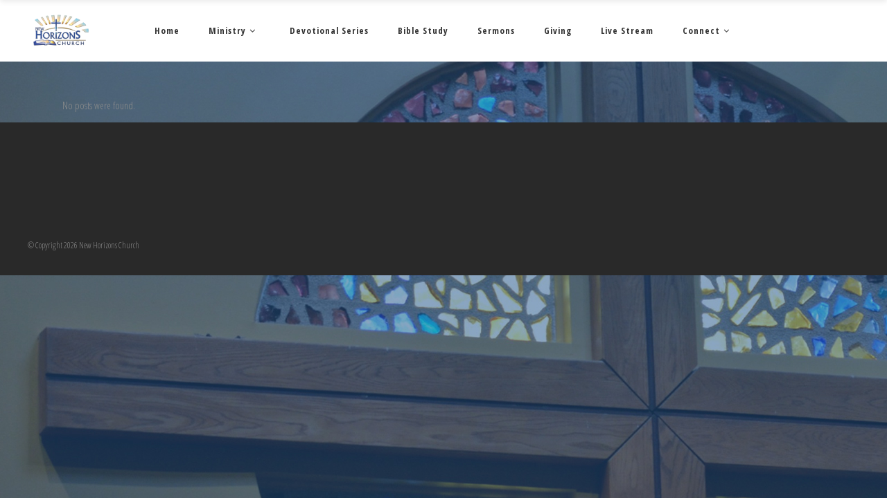

--- FILE ---
content_type: text/html; charset=UTF-8
request_url: https://www.nhcindy.org/media_tag/family/
body_size: 17858
content:
<!DOCTYPE html>
<html lang="en">
<head>
    		<meta charset="UTF-8"/>
		<link rel="profile" href="https://gmpg.org/xfn/11"/>
						<meta name="viewport" content="width=device-width,initial-scale=1,user-scalable=no">
		
<title>family &#8211; New Horizons Church</title>
<script type="application/javascript">var edgtCoreAjaxUrl = "https://www.nhcindy.org/wp-admin/admin-ajax.php"</script><meta name='robots' content='max-image-preview:large' />
<script>window._wca = window._wca || [];</script>
<link rel='dns-prefetch' href='//stats.wp.com' />
<link rel='dns-prefetch' href='//secure.gravatar.com' />
<link rel='dns-prefetch' href='//fonts.googleapis.com' />
<link rel='dns-prefetch' href='//ajax.googleapis.com' />
<link rel='dns-prefetch' href='//maxcdn.bootstrapcdn.com' />
<link rel='dns-prefetch' href='//v0.wordpress.com' />
<link rel="alternate" type="application/rss+xml" title="New Horizons Church &raquo; Feed" href="https://www.nhcindy.org/feed/" />
<link rel="alternate" type="application/rss+xml" title="New Horizons Church &raquo; Comments Feed" href="https://www.nhcindy.org/comments/feed/" />
<link rel="alternate" type="application/rss+xml" title="New Horizons Church &raquo; family Media Tag Feed" href="https://www.nhcindy.org/media_tag/family/feed/" />
<link rel="alternate" type="application/rss+xml" title="New Horizons Church &raquo; Stories Feed" href="https://www.nhcindy.org/web-stories/feed/">			<meta property="og:type" content="website" />
			<meta property="og:site_name" content="New Horizons Church" />
			<meta property="og:description" content="Where Christ is the way and the Word is clear" />
			<script type="text/javascript">
window._wpemojiSettings = {"baseUrl":"https:\/\/s.w.org\/images\/core\/emoji\/14.0.0\/72x72\/","ext":".png","svgUrl":"https:\/\/s.w.org\/images\/core\/emoji\/14.0.0\/svg\/","svgExt":".svg","source":{"concatemoji":"https:\/\/www.nhcindy.org\/wp-includes\/js\/wp-emoji-release.min.js?ver=6.1.9"}};
/*! This file is auto-generated */
!function(e,a,t){var n,r,o,i=a.createElement("canvas"),p=i.getContext&&i.getContext("2d");function s(e,t){var a=String.fromCharCode,e=(p.clearRect(0,0,i.width,i.height),p.fillText(a.apply(this,e),0,0),i.toDataURL());return p.clearRect(0,0,i.width,i.height),p.fillText(a.apply(this,t),0,0),e===i.toDataURL()}function c(e){var t=a.createElement("script");t.src=e,t.defer=t.type="text/javascript",a.getElementsByTagName("head")[0].appendChild(t)}for(o=Array("flag","emoji"),t.supports={everything:!0,everythingExceptFlag:!0},r=0;r<o.length;r++)t.supports[o[r]]=function(e){if(p&&p.fillText)switch(p.textBaseline="top",p.font="600 32px Arial",e){case"flag":return s([127987,65039,8205,9895,65039],[127987,65039,8203,9895,65039])?!1:!s([55356,56826,55356,56819],[55356,56826,8203,55356,56819])&&!s([55356,57332,56128,56423,56128,56418,56128,56421,56128,56430,56128,56423,56128,56447],[55356,57332,8203,56128,56423,8203,56128,56418,8203,56128,56421,8203,56128,56430,8203,56128,56423,8203,56128,56447]);case"emoji":return!s([129777,127995,8205,129778,127999],[129777,127995,8203,129778,127999])}return!1}(o[r]),t.supports.everything=t.supports.everything&&t.supports[o[r]],"flag"!==o[r]&&(t.supports.everythingExceptFlag=t.supports.everythingExceptFlag&&t.supports[o[r]]);t.supports.everythingExceptFlag=t.supports.everythingExceptFlag&&!t.supports.flag,t.DOMReady=!1,t.readyCallback=function(){t.DOMReady=!0},t.supports.everything||(n=function(){t.readyCallback()},a.addEventListener?(a.addEventListener("DOMContentLoaded",n,!1),e.addEventListener("load",n,!1)):(e.attachEvent("onload",n),a.attachEvent("onreadystatechange",function(){"complete"===a.readyState&&t.readyCallback()})),(e=t.source||{}).concatemoji?c(e.concatemoji):e.wpemoji&&e.twemoji&&(c(e.twemoji),c(e.wpemoji)))}(window,document,window._wpemojiSettings);
</script>
<style type="text/css">
img.wp-smiley,
img.emoji {
	display: inline !important;
	border: none !important;
	box-shadow: none !important;
	height: 1em !important;
	width: 1em !important;
	margin: 0 0.07em !important;
	vertical-align: -0.1em !important;
	background: none !important;
	padding: 0 !important;
}
</style>
	
<link property="stylesheet" rel='stylesheet' id='dpProEventCalendar_headcss-css' href='https://www.nhcindy.org/wp-content/plugins/dpProEventCalendar/css/dpProEventCalendar.min.css?ver=3.2.7' type='text/css' media='all' />
<link property="stylesheet" rel='stylesheet' id='jquery.bxslider-css' href='//www.nhcindy.org/wp-content/plugins/testimonials-widget/includes/libraries/testimonials-widget/includes/libraries/bxslider-4/dist/jquery.bxslider.css?ver=6.1.9' type='text/css' media='all' />
<link property="stylesheet" rel='stylesheet' id='Axl_Testimonials_Widget-css' href='//www.nhcindy.org/wp-content/plugins/testimonials-widget/includes/libraries/testimonials-widget/assets/css/testimonials-widget.css?ver=6.1.9' type='text/css' media='all' />
<link property="stylesheet" rel='stylesheet' id='Axl_Testimonials_Widget_Premium-css' href='//www.nhcindy.org/wp-content/plugins/testimonials-widget/assets/css/testimonials-widget-premium.css?ver=6.1.9' type='text/css' media='all' />
<link property="stylesheet" rel='stylesheet' id='testimonials-widget-premium-form-css' href='//www.nhcindy.org/wp-content/plugins/testimonials-widget/assets/css/testimonials-widget-premium-form.css?ver=6.1.9' type='text/css' media='all' />
<link property="stylesheet" rel='stylesheet' id='trx_addons-icons-css' href='https://www.nhcindy.org/wp-content/plugins/trx_addons/css/font-icons/css/trx_addons_icons.css' type='text/css' media='all' />
<link property="stylesheet" rel='stylesheet' id='sbi_styles-css' href='https://www.nhcindy.org/wp-content/plugins/instagram-feed/css/sbi-styles.min.css?ver=6.9.1' type='text/css' media='all' />
<link property="stylesheet" rel='stylesheet' id='front-css-css' href='https://www.nhcindy.org/wp-content/plugins/fully-background-manager/assets/css/fbm_front.css?ver=6.1.9' type='text/css' media='all' />
<link property="stylesheet" rel='alternate stylesheet' id='powerkit-icons-css' href='https://www.nhcindy.org/wp-content/plugins/powerkit/assets/fonts/powerkit-icons.woff?ver=3.0.3' type='text/css' as='font' type='font/wof' crossorigin />
<link property="stylesheet" rel='stylesheet' id='powerkit-css' href='https://www.nhcindy.org/wp-content/plugins/powerkit/assets/css/powerkit.css?ver=3.0.3' type='text/css' media='all' />
<link property="stylesheet" rel='stylesheet' id='ap-brona-global-css' href='https://www.nhcindy.org/wp-content/plugins/elementor_widget_brona/brona/css/_global.css?rand=601297799&#038;ver=6.1.9' type='text/css' media='all' />
<link property="stylesheet" rel='stylesheet' id='ap-brona-css' href='https://www.nhcindy.org/wp-content/plugins/elementor_widget_brona/brona/css/hap.css?rand=1109400408&#038;ver=6.1.9' type='text/css' media='all' />
<link property="stylesheet" rel='stylesheet' id='mCustomScrollbar-css' href='https://www.nhcindy.org/wp-content/plugins/elementor_widget_brona/brona/css/jquery.mCustomScrollbar.min.css?rand=251209539&#038;ver=6.1.9' type='text/css' media='all' />
<link property="stylesheet" rel='stylesheet' id='ma-css' href='https://fonts.googleapis.com/icon?family=Material+Icons&#038;ver=6.1.9' type='text/css' media='all' />
<link property="stylesheet" rel='stylesheet' id='sby_common_styles-css' href='https://www.nhcindy.org/wp-content/plugins/feeds-for-youtube/public/build/css/sb-youtube-common.css?ver=2.6.2' type='text/css' media='all' />
<link property="stylesheet" rel='stylesheet' id='sby_styles-css' href='https://www.nhcindy.org/wp-content/plugins/feeds-for-youtube/public/build/css/sb-youtube-free.css?ver=2.6.2' type='text/css' media='all' />
<link property="stylesheet" rel='stylesheet' id='wp-block-library-css' href='https://www.nhcindy.org/wp-includes/css/dist/block-library/style.min.css?ver=6.1.9' type='text/css' media='all' />
<style id='wp-block-library-inline-css' type='text/css'>
.has-text-align-justify{text-align:justify;}
</style>
<link property="stylesheet" rel='stylesheet' id='jetpack-videopress-video-block-view-css' href='https://www.nhcindy.org/wp-content/plugins/jetpack/jetpack_vendor/automattic/jetpack-videopress/build/block-editor/blocks/video/view.css?minify=false&#038;ver=34ae973733627b74a14e' type='text/css' media='all' />
<link property="stylesheet" rel='stylesheet' id='mediaelement-css' href='https://www.nhcindy.org/wp-includes/js/mediaelement/mediaelementplayer-legacy.min.css?ver=4.2.17' type='text/css' media='all' />
<link property="stylesheet" rel='stylesheet' id='wp-mediaelement-css' href='https://www.nhcindy.org/wp-includes/js/mediaelement/wp-mediaelement.min.css?ver=6.1.9' type='text/css' media='all' />
<link property="stylesheet" rel='stylesheet' id='wc-blocks-vendors-style-css' href='https://www.nhcindy.org/wp-content/plugins/woocommerce/packages/woocommerce-blocks/build/wc-blocks-vendors-style.css?ver=10.4.6' type='text/css' media='all' />
<link property="stylesheet" rel='stylesheet' id='wc-blocks-style-css' href='https://www.nhcindy.org/wp-content/plugins/woocommerce/packages/woocommerce-blocks/build/wc-blocks-style.css?ver=10.4.6' type='text/css' media='all' />
<link property="stylesheet" rel='stylesheet' id='classic-theme-styles-css' href='https://www.nhcindy.org/wp-includes/css/classic-themes.min.css?ver=1' type='text/css' media='all' />
<style id='global-styles-inline-css' type='text/css'>
body{--wp--preset--color--black: #000000;--wp--preset--color--cyan-bluish-gray: #abb8c3;--wp--preset--color--white: #ffffff;--wp--preset--color--pale-pink: #f78da7;--wp--preset--color--vivid-red: #cf2e2e;--wp--preset--color--luminous-vivid-orange: #ff6900;--wp--preset--color--luminous-vivid-amber: #fcb900;--wp--preset--color--light-green-cyan: #7bdcb5;--wp--preset--color--vivid-green-cyan: #00d084;--wp--preset--color--pale-cyan-blue: #8ed1fc;--wp--preset--color--vivid-cyan-blue: #0693e3;--wp--preset--color--vivid-purple: #9b51e0;--wp--preset--gradient--vivid-cyan-blue-to-vivid-purple: linear-gradient(135deg,rgba(6,147,227,1) 0%,rgb(155,81,224) 100%);--wp--preset--gradient--light-green-cyan-to-vivid-green-cyan: linear-gradient(135deg,rgb(122,220,180) 0%,rgb(0,208,130) 100%);--wp--preset--gradient--luminous-vivid-amber-to-luminous-vivid-orange: linear-gradient(135deg,rgba(252,185,0,1) 0%,rgba(255,105,0,1) 100%);--wp--preset--gradient--luminous-vivid-orange-to-vivid-red: linear-gradient(135deg,rgba(255,105,0,1) 0%,rgb(207,46,46) 100%);--wp--preset--gradient--very-light-gray-to-cyan-bluish-gray: linear-gradient(135deg,rgb(238,238,238) 0%,rgb(169,184,195) 100%);--wp--preset--gradient--cool-to-warm-spectrum: linear-gradient(135deg,rgb(74,234,220) 0%,rgb(151,120,209) 20%,rgb(207,42,186) 40%,rgb(238,44,130) 60%,rgb(251,105,98) 80%,rgb(254,248,76) 100%);--wp--preset--gradient--blush-light-purple: linear-gradient(135deg,rgb(255,206,236) 0%,rgb(152,150,240) 100%);--wp--preset--gradient--blush-bordeaux: linear-gradient(135deg,rgb(254,205,165) 0%,rgb(254,45,45) 50%,rgb(107,0,62) 100%);--wp--preset--gradient--luminous-dusk: linear-gradient(135deg,rgb(255,203,112) 0%,rgb(199,81,192) 50%,rgb(65,88,208) 100%);--wp--preset--gradient--pale-ocean: linear-gradient(135deg,rgb(255,245,203) 0%,rgb(182,227,212) 50%,rgb(51,167,181) 100%);--wp--preset--gradient--electric-grass: linear-gradient(135deg,rgb(202,248,128) 0%,rgb(113,206,126) 100%);--wp--preset--gradient--midnight: linear-gradient(135deg,rgb(2,3,129) 0%,rgb(40,116,252) 100%);--wp--preset--duotone--dark-grayscale: url('#wp-duotone-dark-grayscale');--wp--preset--duotone--grayscale: url('#wp-duotone-grayscale');--wp--preset--duotone--purple-yellow: url('#wp-duotone-purple-yellow');--wp--preset--duotone--blue-red: url('#wp-duotone-blue-red');--wp--preset--duotone--midnight: url('#wp-duotone-midnight');--wp--preset--duotone--magenta-yellow: url('#wp-duotone-magenta-yellow');--wp--preset--duotone--purple-green: url('#wp-duotone-purple-green');--wp--preset--duotone--blue-orange: url('#wp-duotone-blue-orange');--wp--preset--font-size--small: 13px;--wp--preset--font-size--medium: 20px;--wp--preset--font-size--large: 36px;--wp--preset--font-size--x-large: 42px;--wp--preset--spacing--20: 0.44rem;--wp--preset--spacing--30: 0.67rem;--wp--preset--spacing--40: 1rem;--wp--preset--spacing--50: 1.5rem;--wp--preset--spacing--60: 2.25rem;--wp--preset--spacing--70: 3.38rem;--wp--preset--spacing--80: 5.06rem;}:where(.is-layout-flex){gap: 0.5em;}body .is-layout-flow > .alignleft{float: left;margin-inline-start: 0;margin-inline-end: 2em;}body .is-layout-flow > .alignright{float: right;margin-inline-start: 2em;margin-inline-end: 0;}body .is-layout-flow > .aligncenter{margin-left: auto !important;margin-right: auto !important;}body .is-layout-constrained > .alignleft{float: left;margin-inline-start: 0;margin-inline-end: 2em;}body .is-layout-constrained > .alignright{float: right;margin-inline-start: 2em;margin-inline-end: 0;}body .is-layout-constrained > .aligncenter{margin-left: auto !important;margin-right: auto !important;}body .is-layout-constrained > :where(:not(.alignleft):not(.alignright):not(.alignfull)){max-width: var(--wp--style--global--content-size);margin-left: auto !important;margin-right: auto !important;}body .is-layout-constrained > .alignwide{max-width: var(--wp--style--global--wide-size);}body .is-layout-flex{display: flex;}body .is-layout-flex{flex-wrap: wrap;align-items: center;}body .is-layout-flex > *{margin: 0;}:where(.wp-block-columns.is-layout-flex){gap: 2em;}.has-black-color{color: var(--wp--preset--color--black) !important;}.has-cyan-bluish-gray-color{color: var(--wp--preset--color--cyan-bluish-gray) !important;}.has-white-color{color: var(--wp--preset--color--white) !important;}.has-pale-pink-color{color: var(--wp--preset--color--pale-pink) !important;}.has-vivid-red-color{color: var(--wp--preset--color--vivid-red) !important;}.has-luminous-vivid-orange-color{color: var(--wp--preset--color--luminous-vivid-orange) !important;}.has-luminous-vivid-amber-color{color: var(--wp--preset--color--luminous-vivid-amber) !important;}.has-light-green-cyan-color{color: var(--wp--preset--color--light-green-cyan) !important;}.has-vivid-green-cyan-color{color: var(--wp--preset--color--vivid-green-cyan) !important;}.has-pale-cyan-blue-color{color: var(--wp--preset--color--pale-cyan-blue) !important;}.has-vivid-cyan-blue-color{color: var(--wp--preset--color--vivid-cyan-blue) !important;}.has-vivid-purple-color{color: var(--wp--preset--color--vivid-purple) !important;}.has-black-background-color{background-color: var(--wp--preset--color--black) !important;}.has-cyan-bluish-gray-background-color{background-color: var(--wp--preset--color--cyan-bluish-gray) !important;}.has-white-background-color{background-color: var(--wp--preset--color--white) !important;}.has-pale-pink-background-color{background-color: var(--wp--preset--color--pale-pink) !important;}.has-vivid-red-background-color{background-color: var(--wp--preset--color--vivid-red) !important;}.has-luminous-vivid-orange-background-color{background-color: var(--wp--preset--color--luminous-vivid-orange) !important;}.has-luminous-vivid-amber-background-color{background-color: var(--wp--preset--color--luminous-vivid-amber) !important;}.has-light-green-cyan-background-color{background-color: var(--wp--preset--color--light-green-cyan) !important;}.has-vivid-green-cyan-background-color{background-color: var(--wp--preset--color--vivid-green-cyan) !important;}.has-pale-cyan-blue-background-color{background-color: var(--wp--preset--color--pale-cyan-blue) !important;}.has-vivid-cyan-blue-background-color{background-color: var(--wp--preset--color--vivid-cyan-blue) !important;}.has-vivid-purple-background-color{background-color: var(--wp--preset--color--vivid-purple) !important;}.has-black-border-color{border-color: var(--wp--preset--color--black) !important;}.has-cyan-bluish-gray-border-color{border-color: var(--wp--preset--color--cyan-bluish-gray) !important;}.has-white-border-color{border-color: var(--wp--preset--color--white) !important;}.has-pale-pink-border-color{border-color: var(--wp--preset--color--pale-pink) !important;}.has-vivid-red-border-color{border-color: var(--wp--preset--color--vivid-red) !important;}.has-luminous-vivid-orange-border-color{border-color: var(--wp--preset--color--luminous-vivid-orange) !important;}.has-luminous-vivid-amber-border-color{border-color: var(--wp--preset--color--luminous-vivid-amber) !important;}.has-light-green-cyan-border-color{border-color: var(--wp--preset--color--light-green-cyan) !important;}.has-vivid-green-cyan-border-color{border-color: var(--wp--preset--color--vivid-green-cyan) !important;}.has-pale-cyan-blue-border-color{border-color: var(--wp--preset--color--pale-cyan-blue) !important;}.has-vivid-cyan-blue-border-color{border-color: var(--wp--preset--color--vivid-cyan-blue) !important;}.has-vivid-purple-border-color{border-color: var(--wp--preset--color--vivid-purple) !important;}.has-vivid-cyan-blue-to-vivid-purple-gradient-background{background: var(--wp--preset--gradient--vivid-cyan-blue-to-vivid-purple) !important;}.has-light-green-cyan-to-vivid-green-cyan-gradient-background{background: var(--wp--preset--gradient--light-green-cyan-to-vivid-green-cyan) !important;}.has-luminous-vivid-amber-to-luminous-vivid-orange-gradient-background{background: var(--wp--preset--gradient--luminous-vivid-amber-to-luminous-vivid-orange) !important;}.has-luminous-vivid-orange-to-vivid-red-gradient-background{background: var(--wp--preset--gradient--luminous-vivid-orange-to-vivid-red) !important;}.has-very-light-gray-to-cyan-bluish-gray-gradient-background{background: var(--wp--preset--gradient--very-light-gray-to-cyan-bluish-gray) !important;}.has-cool-to-warm-spectrum-gradient-background{background: var(--wp--preset--gradient--cool-to-warm-spectrum) !important;}.has-blush-light-purple-gradient-background{background: var(--wp--preset--gradient--blush-light-purple) !important;}.has-blush-bordeaux-gradient-background{background: var(--wp--preset--gradient--blush-bordeaux) !important;}.has-luminous-dusk-gradient-background{background: var(--wp--preset--gradient--luminous-dusk) !important;}.has-pale-ocean-gradient-background{background: var(--wp--preset--gradient--pale-ocean) !important;}.has-electric-grass-gradient-background{background: var(--wp--preset--gradient--electric-grass) !important;}.has-midnight-gradient-background{background: var(--wp--preset--gradient--midnight) !important;}.has-small-font-size{font-size: var(--wp--preset--font-size--small) !important;}.has-medium-font-size{font-size: var(--wp--preset--font-size--medium) !important;}.has-large-font-size{font-size: var(--wp--preset--font-size--large) !important;}.has-x-large-font-size{font-size: var(--wp--preset--font-size--x-large) !important;}
.wp-block-navigation a:where(:not(.wp-element-button)){color: inherit;}
:where(.wp-block-columns.is-layout-flex){gap: 2em;}
.wp-block-pullquote{font-size: 1.5em;line-height: 1.6;}
</style>
<link property="stylesheet" rel='stylesheet' id='wp-aas-public-css-css' href='https://www.nhcindy.org/wp-content/plugins/accordion-and-accordion-slider/assets/css/wp-aas-public.css?ver=1.4.5' type='text/css' media='all' />
<link property="stylesheet" rel='stylesheet' id='contact-form-7-css' href='https://www.nhcindy.org/wp-content/plugins/contact-form-7/includes/css/styles.css?ver=5.7.7' type='text/css' media='all' />
<link property="stylesheet" rel='stylesheet' id='ctf_styles-css' href='https://www.nhcindy.org/wp-content/plugins/custom-twitter-feeds/css/ctf-styles.min.css?ver=2.3.1' type='text/css' media='all' />
<link property="stylesheet" rel='stylesheet' id='font-awesome-css' href='https://www.nhcindy.org/wp-content/plugins/elementor/assets/lib/font-awesome/css/font-awesome.min.css?ver=4.7.0' type='text/css' media='all' />
<!--[if lt IE 8]>
<link property="stylesheet" rel='stylesheet' id='font-awesome-ie7-css' href='https://www.nhcindy.org/wp-content/plugins/goodlms/font-awesome-ie7.min.css?ver=6.1.9' type='text/css' media='all' />
<![endif]-->
<link property="stylesheet" rel='stylesheet' id='gdlr-date-picker-css' href='//ajax.googleapis.com/ajax/libs/jqueryui/1.8.2/themes/smoothness/jquery-ui.css?ver=6.1.9' type='text/css' media='all' />
<link property="stylesheet" rel='stylesheet' id='lms-style-css' href='https://www.nhcindy.org/wp-content/plugins/goodlms/lms-style.css?ver=6.1.9' type='text/css' media='all' />
<link property="stylesheet" rel='stylesheet' id='lms-style-custom-css' href='https://www.nhcindy.org/wp-content/plugins/goodlms/lms-style-custom.css?ver=6.1.9' type='text/css' media='all' />
<link property="stylesheet" rel='stylesheet' id='mpfe_front_style-css' href='https://www.nhcindy.org/wp-content/plugins/music-player-for-elementor/css/mpfe-front-style.css?ver=2.3.1' type='text/css' media='all' />
<link property="stylesheet" rel='stylesheet' id='font-awesome-5.15.1-css' href='https://www.nhcindy.org/wp-content/plugins/music-player-for-elementor/assets/fontawesome-free-5.15.1/css/all.min.css?ver=5.15.1' type='text/css' media='all' />
<link property="stylesheet" rel='stylesheet' id='powerkit-author-box-css' href='https://www.nhcindy.org/wp-content/plugins/powerkit/modules/author-box/public/css/public-powerkit-author-box.css?ver=3.0.3' type='text/css' media='all' />
<link property="stylesheet" rel='stylesheet' id='powerkit-basic-elements-css' href='https://www.nhcindy.org/wp-content/plugins/powerkit/modules/basic-elements/public/css/public-powerkit-basic-elements.css?ver=3.0.3' type='text/css' media='screen' />
<link property="stylesheet" rel='stylesheet' id='powerkit-coming-soon-css' href='https://www.nhcindy.org/wp-content/plugins/powerkit/modules/coming-soon/public/css/public-powerkit-coming-soon.css?ver=3.0.3' type='text/css' media='all' />
<link property="stylesheet" rel='stylesheet' id='powerkit-content-formatting-css' href='https://www.nhcindy.org/wp-content/plugins/powerkit/modules/content-formatting/public/css/public-powerkit-content-formatting.css?ver=3.0.3' type='text/css' media='all' />
<link property="stylesheet" rel='stylesheet' id='powerkit-сontributors-css' href='https://www.nhcindy.org/wp-content/plugins/powerkit/modules/contributors/public/css/public-powerkit-contributors.css?ver=3.0.3' type='text/css' media='all' />
<link property="stylesheet" rel='stylesheet' id='powerkit-facebook-css' href='https://www.nhcindy.org/wp-content/plugins/powerkit/modules/facebook/public/css/public-powerkit-facebook.css?ver=3.0.3' type='text/css' media='all' />
<link property="stylesheet" rel='stylesheet' id='powerkit-featured-categories-css' href='https://www.nhcindy.org/wp-content/plugins/powerkit/modules/featured-categories/public/css/public-powerkit-featured-categories.css?ver=3.0.3' type='text/css' media='all' />
<link property="stylesheet" rel='stylesheet' id='powerkit-inline-posts-css' href='https://www.nhcindy.org/wp-content/plugins/powerkit/modules/inline-posts/public/css/public-powerkit-inline-posts.css?ver=3.0.3' type='text/css' media='all' />
<link property="stylesheet" rel='stylesheet' id='powerkit-instagram-css' href='https://www.nhcindy.org/wp-content/plugins/powerkit/modules/instagram/public/css/public-powerkit-instagram.css?ver=3.0.3' type='text/css' media='all' />
<link property="stylesheet" rel='stylesheet' id='powerkit-justified-gallery-css' href='https://www.nhcindy.org/wp-content/plugins/powerkit/modules/justified-gallery/public/css/public-powerkit-justified-gallery.css?ver=3.0.3' type='text/css' media='all' />
<link property="stylesheet" rel='stylesheet' id='glightbox-css' href='https://www.nhcindy.org/wp-content/plugins/powerkit/modules/lightbox/public/css/glightbox.min.css?ver=3.0.3' type='text/css' media='all' />
<link property="stylesheet" rel='stylesheet' id='powerkit-lightbox-css' href='https://www.nhcindy.org/wp-content/plugins/powerkit/modules/lightbox/public/css/public-powerkit-lightbox.css?ver=3.0.3' type='text/css' media='all' />
<link property="stylesheet" rel='stylesheet' id='powerkit-opt-in-forms-css' href='https://www.nhcindy.org/wp-content/plugins/powerkit/modules/opt-in-forms/public/css/public-powerkit-opt-in-forms.css?ver=3.0.3' type='text/css' media='all' />
<link property="stylesheet" rel='stylesheet' id='powerkit-pinterest-css' href='https://www.nhcindy.org/wp-content/plugins/powerkit/modules/pinterest/public/css/public-powerkit-pinterest.css?ver=3.0.3' type='text/css' media='all' />
<link property="stylesheet" rel='stylesheet' id='powerkit-widget-posts-css' href='https://www.nhcindy.org/wp-content/plugins/powerkit/modules/posts/public/css/public-powerkit-widget-posts.css?ver=3.0.3' type='text/css' media='all' />
<link property="stylesheet" rel='stylesheet' id='powerkit-scroll-to-top-css' href='https://www.nhcindy.org/wp-content/plugins/powerkit/modules/scroll-to-top/public/css/public-powerkit-scroll-to-top.css?ver=3.0.3' type='text/css' media='all' />
<link property="stylesheet" rel='stylesheet' id='powerkit-share-buttons-css' href='https://www.nhcindy.org/wp-content/plugins/powerkit/modules/share-buttons/public/css/public-powerkit-share-buttons.css?ver=3.0.3' type='text/css' media='all' />
<link property="stylesheet" rel='stylesheet' id='powerkit-slider-gallery-css' href='https://www.nhcindy.org/wp-content/plugins/powerkit/modules/slider-gallery/public/css/public-powerkit-slider-gallery.css?ver=3.0.3' type='text/css' media='all' />
<link property="stylesheet" rel='stylesheet' id='powerkit-social-links-css' href='https://www.nhcindy.org/wp-content/plugins/powerkit/modules/social-links/public/css/public-powerkit-social-links.css?ver=3.0.3' type='text/css' media='all' />
<link property="stylesheet" rel='stylesheet' id='powerkit-twitter-css' href='https://www.nhcindy.org/wp-content/plugins/powerkit/modules/twitter/public/css/public-powerkit-twitter.css?ver=3.0.3' type='text/css' media='all' />
<link property="stylesheet" rel='stylesheet' id='powerkit-widget-about-css' href='https://www.nhcindy.org/wp-content/plugins/powerkit/modules/widget-about/public/css/public-powerkit-widget-about.css?ver=3.0.3' type='text/css' media='all' />
<link property="stylesheet" rel='stylesheet' id='magnific-popup-css' href='https://www.nhcindy.org/wp-content/plugins/trx_addons/js/magnific/magnific-popup.min.css' type='text/css' media='all' />
<link property="stylesheet" rel='stylesheet' id='trx-popup-style-css' href='https://www.nhcindy.org/wp-content/plugins/trx_popup/css/style.css' type='text/css' media='all' />
<link property="stylesheet" rel='stylesheet' id='trx-popup-custom-css' href='https://www.nhcindy.org/wp-content/plugins/trx_popup/css/custom.css' type='text/css' media='all' />
<link property="stylesheet" rel='stylesheet' id='trx-popup-stylesheet-css' href='https://www.nhcindy.org/wp-content/plugins/trx_popup/css/fonts/Inter/stylesheet.css' type='text/css' media='all' />
<style id='woocommerce-inline-inline-css' type='text/css'>
.woocommerce form .form-row .required { visibility: visible; }
</style>
<link property="stylesheet" rel='stylesheet' id='da-wp-swiper-slides-frontend-css' href='https://www.nhcindy.org/wp-content/plugins/wp-swiper/build/frontend.css?ver=1.3.12' type='text/css' media='all' />
<link property="stylesheet" rel='stylesheet' id='cff-css' href='https://www.nhcindy.org/wp-content/plugins/custom-facebook-feed/assets/css/cff-style.min.css?ver=4.3.3' type='text/css' media='all' />
<link property="stylesheet" rel='stylesheet' id='sb-font-awesome-css' href='https://maxcdn.bootstrapcdn.com/font-awesome/4.7.0/css/font-awesome.min.css?ver=6.1.9' type='text/css' media='all' />
<link property="stylesheet" rel='stylesheet' id='megamenu-css' href='https://www.nhcindy.org/wp-content/uploads/maxmegamenu/style.css?ver=79e1ea' type='text/css' media='all' />
<link property="stylesheet" rel='stylesheet' id='dashicons-css' href='https://www.nhcindy.org/wp-includes/css/dashicons.min.css?ver=6.1.9' type='text/css' media='all' />
<link property="stylesheet" rel='stylesheet' id='materialize-css' href='https://www.nhcindy.org/wp-content/plugins/rselements/assets/css/materialize.css?ver=6.1.9' type='text/css' media='all' />
<link property="stylesheet" rel='stylesheet' id='rsaddons-floaticon-css' href='https://www.nhcindy.org/wp-content/plugins/rselements/assets/fonts/flaticon.css?ver=6.1.9' type='text/css' media='all' />
<link property="stylesheet" rel='stylesheet' id='headding-title-css' href='https://www.nhcindy.org/wp-content/plugins/rselements/assets/css/headding-title.css?ver=6.1.9' type='text/css' media='all' />
<link property="stylesheet" rel='stylesheet' id='rsaddons-pro-css' href='https://www.nhcindy.org/wp-content/plugins/rselements/assets/css/rsaddons.css?ver=6.1.9' type='text/css' media='all' />
<link property="stylesheet" rel='stylesheet' id='conall-edge-default-style-css' href='https://www.nhcindy.org/wp-content/themes/conall/style.css?ver=6.1.9' type='text/css' media='all' />
<link property="stylesheet" rel='stylesheet' id='conall-edge-modules-css' href='https://www.nhcindy.org/wp-content/themes/conall/assets/css/modules.min.css?ver=6.1.9' type='text/css' media='all' />
<style id='conall-edge-modules-inline-css' type='text/css'>
.custom_flicker_class .flickr_badge_image {
    width: 75px;
    height: 75px;
}
.edgtf-single-image-hover a {
    position: relative;

}
.edgtf-single-image-hover a:after {
    content: '';
    position: absolute;
    top: 0;
    left: 0;
    width: 100%;
    height: 100%;
    opacity: 0;
    background: rgba(0,0,0,.2);
    -webkit-transition: opacity .2s ease;
    -moz-transition: opacity .2s ease;
    transition: opacity .2s ease;
}
.edgtf-single-image-hover a:hover:after{
    opacity: 1;
}

.edgtf-title.edgtf-has-responsive-background .edgtf-title-holder .edgtf-title-subtitle-holder {
    padding: 40px 0 0;
}

</style>
<link property="stylesheet" rel='stylesheet' id='conall-font_awesome-css' href='https://www.nhcindy.org/wp-content/themes/conall/assets/css/font-awesome/css/font-awesome.min.css?ver=6.1.9' type='text/css' media='all' />
<link property="stylesheet" rel='stylesheet' id='conall-font_elegant-css' href='https://www.nhcindy.org/wp-content/themes/conall/assets/css/elegant-icons/style.min.css?ver=6.1.9' type='text/css' media='all' />
<link property="stylesheet" rel='stylesheet' id='conall-linea_icons-css' href='https://www.nhcindy.org/wp-content/themes/conall/assets/css/linea-icons/style.css?ver=6.1.9' type='text/css' media='all' />
<link property="stylesheet" rel='stylesheet' id='conall-simple_line_icons-css' href='https://www.nhcindy.org/wp-content/themes/conall/assets/css/simple-line-icons/simple-line-icons.css?ver=6.1.9' type='text/css' media='all' />
<link property="stylesheet" rel='stylesheet' id='conall-pe_icon_7_stroke-css' href='https://www.nhcindy.org/wp-content/themes/conall/assets/css/pe-icon-7-stroke/css/pe-icon-7-stroke.css?ver=6.1.9' type='text/css' media='all' />
<link property="stylesheet" rel='stylesheet' id='conall-edge-modules-responsive-css' href='https://www.nhcindy.org/wp-content/themes/conall/assets/css/modules-responsive.min.css?ver=6.1.9' type='text/css' media='all' />
<link property="stylesheet" rel='stylesheet' id='conall-edge-style-dynamic-responsive-css' href='https://www.nhcindy.org/wp-content/themes/conall/assets/css/style_dynamic_responsive.css?ver=1755039649' type='text/css' media='all' />
<link property="stylesheet" rel='stylesheet' id='conall-edge-style-dynamic-css' href='https://www.nhcindy.org/wp-content/themes/conall/assets/css/style_dynamic.css?ver=1755039649' type='text/css' media='all' />
<link property="stylesheet" rel='stylesheet' id='conall-edge-google-fonts-css' href='https://fonts.googleapis.com/css?family=Raleway%3A300%2C400%2C500%2C600%2C700%2C800%7COpen+Sans+Condensed%3A300%2C400%2C500%2C600%2C700%2C800&#038;subset=latin-ext&#038;ver=1.0.0' type='text/css' media='all' />
<link property="stylesheet" rel='stylesheet' id='conall-edge-woo-css' href='https://www.nhcindy.org/wp-content/themes/conall/assets/css/woocommerce.min.css?ver=6.1.9' type='text/css' media='all' />
<link property="stylesheet" rel='stylesheet' id='conall-edge-woo-responsive-css' href='https://www.nhcindy.org/wp-content/themes/conall/assets/css/woocommerce-responsive.min.css?ver=6.1.9' type='text/css' media='all' />
<link property="stylesheet" rel='stylesheet' id='dflip-style-css' href='https://www.nhcindy.org/wp-content/plugins/3d-flipbook-dflip-lite/assets/css/dflip.min.css?ver=2.4.20' type='text/css' media='all' />
<link property="stylesheet" rel='stylesheet' id='trx_addons-css' href='https://www.nhcindy.org/wp-content/plugins/trx_addons/css/__styles.css' type='text/css' media='all' />
<link property="stylesheet" rel='stylesheet' id='trx_addons-animations-css' href='https://www.nhcindy.org/wp-content/plugins/trx_addons/css/trx_addons.animations.css' type='text/css' media='all' />
<style id='kadence-blocks-global-variables-inline-css' type='text/css'>
:root {--global-kb-font-size-sm:clamp(0.8rem, 0.73rem + 0.217vw, 0.9rem);--global-kb-font-size-md:clamp(1.1rem, 0.995rem + 0.326vw, 1.25rem);--global-kb-font-size-lg:clamp(1.75rem, 1.576rem + 0.543vw, 2rem);--global-kb-font-size-xl:clamp(2.25rem, 1.728rem + 1.63vw, 3rem);--global-kb-font-size-xxl:clamp(2.5rem, 1.456rem + 3.26vw, 4rem);--global-kb-font-size-xxxl:clamp(2.75rem, 0.489rem + 7.065vw, 6rem);}:root {--global-palette1: #3182CE;--global-palette2: #2B6CB0;--global-palette3: #1A202C;--global-palette4: #2D3748;--global-palette5: #4A5568;--global-palette6: #718096;--global-palette7: #EDF2F7;--global-palette8: #F7FAFC;--global-palette9: #ffffff;}
</style>
<link property="stylesheet" rel='stylesheet' id='popupaoc-public-style-css' href='https://www.nhcindy.org/wp-content/plugins/popup-anything-on-click/assets/css/popupaoc-public.css?ver=2.9.1' type='text/css' media='all' />
<link property="stylesheet" rel='stylesheet' id='trx_addons-responsive-css' href='https://www.nhcindy.org/wp-content/plugins/trx_addons/css/__responsive.css' type='text/css' media='(max-width:1439px)' />
<link property="stylesheet" rel='stylesheet' id='jetpack_css-css' href='https://www.nhcindy.org/wp-content/plugins/jetpack/css/jetpack.css?ver=12.4' type='text/css' media='all' />
<!--n2css--><!--n2js--><script type='text/javascript' src='https://www.nhcindy.org/wp-includes/js/jquery/jquery.min.js?ver=3.6.1' id='jquery-core-js'></script>
<script type='text/javascript' src='https://www.nhcindy.org/wp-includes/js/jquery/jquery-migrate.min.js?ver=3.3.2' id='jquery-migrate-js'></script>
<script type='text/javascript' src='https://www.nhcindy.org/wp-content/plugins/elementor_widget_brona/brona/js/jquery.mCustomScrollbar.concat.min.js?rand=1521265322&#038;ver=6.1.9' id='mCustomScrollbar-js'></script>
<script type='text/javascript' src='https://www.nhcindy.org/wp-content/plugins/elementor_widget_brona/brona/js/jsmediatags.min.js?ver=6.1.9' id='jsmediatags-js'></script>
<script type='text/javascript' src='https://www.nhcindy.org/wp-content/plugins/elementor_widget_brona/brona/js/new.js?rand=947320040&#038;ver=6.1.9' id='ap-brona-js'></script>
<script type='text/javascript' id='woowgallery-script-js-extra'>
/* <![CDATA[ */
var WoowGallery = {"ajaxurl":"https:\/\/www.nhcindy.org\/wp-admin\/admin-ajax.php","wpApiRoot":"https:\/\/www.nhcindy.org\/wp-json\/","g11n":[],"skins":null,"i":"211216v1.2.1"};
/* ]]> */
</script>
<script type='text/javascript' src='https://www.nhcindy.org/wp-content/plugins/woowgallery/assets/js/woowgallery.min.js?ver=1.2.1' id='woowgallery-script-js'></script>
<script type='text/javascript' src='https://www.nhcindy.org/wp-content/plugins/woocommerce/assets/js/jquery-blockui/jquery.blockUI.min.js?ver=2.7.0-wc.7.9.0' id='jquery-blockui-js'></script>
<script type='text/javascript' id='wc-add-to-cart-js-extra'>
/* <![CDATA[ */
var wc_add_to_cart_params = {"ajax_url":"\/wp-admin\/admin-ajax.php","wc_ajax_url":"\/?wc-ajax=%%endpoint%%","i18n_view_cart":"View cart","cart_url":"https:\/\/www.nhcindy.org","is_cart":"","cart_redirect_after_add":"no"};
/* ]]> */
</script>
<script type='text/javascript' src='https://www.nhcindy.org/wp-content/plugins/woocommerce/assets/js/frontend/add-to-cart.min.js?ver=7.9.0' id='wc-add-to-cart-js'></script>
<script type='text/javascript' src='https://www.nhcindy.org/wp-content/plugins/wp-swiper/build/frontend.build.js?ver=1.3.12' id='da-wp-swiper-slides-frontend-js'></script>
<script type='text/javascript' src='https://www.nhcindy.org/wp-content/plugins/js_composer/assets/js/vendors/woocommerce-add-to-cart.js?ver=6.7.0' id='vc_woocommerce-add-to-cart-js-js'></script>
<script defer type='text/javascript' src='https://stats.wp.com/s-202603.js' id='woocommerce-analytics-js'></script>
<link rel="https://api.w.org/" href="https://www.nhcindy.org/wp-json/" /><link rel="alternate" type="application/json" href="https://www.nhcindy.org/wp-json/wp/v2/media_tag/243" /><link rel="EditURI" type="application/rsd+xml" title="RSD" href="https://www.nhcindy.org/xmlrpc.php?rsd" />
<link rel="wlwmanifest" type="application/wlwmanifest+xml" href="https://www.nhcindy.org/wp-includes/wlwmanifest.xml" />
<meta name="generator" content="WordPress 6.1.9" />
<meta name="generator" content="WooCommerce 7.9.0" />
<meta name="generator" content="Redux 4.5.7" />	<style>img#wpstats{display:none}</style>
		<!-- Analytics by WP Statistics - https://wp-statistics.com -->


<!-- WPMobile.App -->
<meta name="theme-color" content="#080f24" />
<meta name="msapplication-navbutton-color" content="#080f24" />
<meta name="apple-mobile-web-app-status-bar-style" content="#080f24" />
<!-- / WPMobile.App -->

	<noscript><style>.woocommerce-product-gallery{ opacity: 1 !important; }</style></noscript>
	<style type="text/css">.recentcomments a{display:inline !important;padding:0 !important;margin:0 !important;}</style><meta name="generator" content="Powered by WPBakery Page Builder - drag and drop page builder for WordPress."/>
<meta name="generator" content="Powered by Slider Revolution 6.5.8 - responsive, Mobile-Friendly Slider Plugin for WordPress with comfortable drag and drop interface." />

<!-- Jetpack Open Graph Tags -->
<meta property="og:type" content="website" />
<meta property="og:title" content="family &#8211; New Horizons Church" />
<meta property="og:url" content="https://www.nhcindy.org/media_tag/family/" />
<meta property="og:site_name" content="New Horizons Church" />
<meta property="og:image" content="https://www.nhcindy.org/wp-content/uploads/2021/10/cropped-Logo-512-512.png" />
<meta property="og:image:width" content="512" />
<meta property="og:image:height" content="512" />
<meta property="og:image:alt" content="" />

<!-- End Jetpack Open Graph Tags -->
    <style>
        @font-face {
		  font-family: 'Framework7 Icons';
		  font-style: normal;
		  font-weight: 400;
		  src: url("https://www.nhcindy.org/wp-content/plugins/wpappninja/themes/wpmobileapp/includes/fonts/Framework7Icons-Regular.eot?2019");
		  src: local('Framework7 Icons'),
    		 local('Framework7Icons-Regular'),
    		 url("https://www.nhcindy.org/wp-content/plugins/wpappninja/themes/wpmobileapp/includes/fonts/Framework7Icons-Regular.woff2?2019") format("woff2"),
    		 url("https://www.nhcindy.org/wp-content/plugins/wpappninja/themes/wpmobileapp/includes/fonts/Framework7Icons-Regular.woff?2019") format("woff"),
    		 url("https://www.nhcindy.org/wp-content/plugins/wpappninja/themes/wpmobileapp/includes/fonts/Framework7Icons-Regular.ttf?2019") format("truetype");
		}

		.f7-icons, .framework7-icons {
		  font-family: 'Framework7 Icons';
		  font-weight: normal;
		  font-style: normal;
		  font-size: 25px;
		  line-height: 1;
		  letter-spacing: normal;
		  text-transform: none;
		  display: inline-block;
		  white-space: nowrap;
		  word-wrap: normal;
		  direction: ltr;
		  -webkit-font-smoothing: antialiased;
		  text-rendering: optimizeLegibility;
		  -moz-osx-font-smoothing: grayscale;
		  -webkit-font-feature-settings: "liga";
		  -moz-font-feature-settings: "liga=1";
		  -moz-font-feature-settings: "liga";
		  font-feature-settings: "liga";
		}
    </style>
<link rel="icon" href="https://www.nhcindy.org/wp-content/uploads/2021/10/cropped-Logo-512-512-32x32.png" sizes="32x32" />
<link rel="icon" href="https://www.nhcindy.org/wp-content/uploads/2021/10/cropped-Logo-512-512-192x192.png" sizes="192x192" />
<link rel="apple-touch-icon" href="https://www.nhcindy.org/wp-content/uploads/2021/10/cropped-Logo-512-512-180x180.png" />
<meta name="msapplication-TileImage" content="https://www.nhcindy.org/wp-content/uploads/2021/10/cropped-Logo-512-512-270x270.png" />
<script type="text/javascript">function setREVStartSize(e){
			//window.requestAnimationFrame(function() {				 
				window.RSIW = window.RSIW===undefined ? window.innerWidth : window.RSIW;	
				window.RSIH = window.RSIH===undefined ? window.innerHeight : window.RSIH;	
				try {								
					var pw = document.getElementById(e.c).parentNode.offsetWidth,
						newh;
					pw = pw===0 || isNaN(pw) ? window.RSIW : pw;
					e.tabw = e.tabw===undefined ? 0 : parseInt(e.tabw);
					e.thumbw = e.thumbw===undefined ? 0 : parseInt(e.thumbw);
					e.tabh = e.tabh===undefined ? 0 : parseInt(e.tabh);
					e.thumbh = e.thumbh===undefined ? 0 : parseInt(e.thumbh);
					e.tabhide = e.tabhide===undefined ? 0 : parseInt(e.tabhide);
					e.thumbhide = e.thumbhide===undefined ? 0 : parseInt(e.thumbhide);
					e.mh = e.mh===undefined || e.mh=="" || e.mh==="auto" ? 0 : parseInt(e.mh,0);		
					if(e.layout==="fullscreen" || e.l==="fullscreen") 						
						newh = Math.max(e.mh,window.RSIH);					
					else{					
						e.gw = Array.isArray(e.gw) ? e.gw : [e.gw];
						for (var i in e.rl) if (e.gw[i]===undefined || e.gw[i]===0) e.gw[i] = e.gw[i-1];					
						e.gh = e.el===undefined || e.el==="" || (Array.isArray(e.el) && e.el.length==0)? e.gh : e.el;
						e.gh = Array.isArray(e.gh) ? e.gh : [e.gh];
						for (var i in e.rl) if (e.gh[i]===undefined || e.gh[i]===0) e.gh[i] = e.gh[i-1];
											
						var nl = new Array(e.rl.length),
							ix = 0,						
							sl;					
						e.tabw = e.tabhide>=pw ? 0 : e.tabw;
						e.thumbw = e.thumbhide>=pw ? 0 : e.thumbw;
						e.tabh = e.tabhide>=pw ? 0 : e.tabh;
						e.thumbh = e.thumbhide>=pw ? 0 : e.thumbh;					
						for (var i in e.rl) nl[i] = e.rl[i]<window.RSIW ? 0 : e.rl[i];
						sl = nl[0];									
						for (var i in nl) if (sl>nl[i] && nl[i]>0) { sl = nl[i]; ix=i;}															
						var m = pw>(e.gw[ix]+e.tabw+e.thumbw) ? 1 : (pw-(e.tabw+e.thumbw)) / (e.gw[ix]);					
						newh =  (e.gh[ix] * m) + (e.tabh + e.thumbh);
					}
					var el = document.getElementById(e.c);
					if (el!==null && el) el.style.height = newh+"px";					
					el = document.getElementById(e.c+"_wrapper");
					if (el!==null && el) {
						el.style.height = newh+"px";
						el.style.display = "block";
					}
				} catch(e){
					console.log("Failure at Presize of Slider:" + e)
				}					   
			//});
		  };</script>
		<style type="text/css"></style>
		<script type="text/javascript"></script>
	<link rel="stylesheet" type="text/css" id="wp-custom-css" href="https://www.nhcindy.org/?custom-css=3869a575c5" /><noscript><style> .wpb_animate_when_almost_visible { opacity: 1; }</style></noscript>
<style type="text/css">/** Mega Menu CSS: fs **/</style>
</head>
<body data-rsssl=1 class="archive tax-media_tag term-family term-243 wp-custom-logo theme-conall cbc-page edgt-core-1.3 hide_fixed_rows_enabled ua_chrome woocommerce-no-js fully-background conall-ver-2.4 edgtf-smooth-scroll  edgtf-blog-installed edgtf-header-standard edgtf-sticky-header-on-scroll-down-up edgtf-default-mobile-header edgtf-sticky-up-mobile-header edgtf-dropdown-default edgtf-sticky-has-shadow edgtf-side-menu-slide-from-right fpt-template-conall wpb-js-composer js-comp-ver-6.7.0 vc_responsive elementor-default elementor-kit-1250" itemscope itemtype="http://schema.org/WebPage">
<section class="edgtf-side-menu right">
		<div class="edgtf-close-side-menu-holder">
		<div class="edgtf-close-side-menu-holder-inner">
			<a href="#" target="_self" class="edgtf-close-side-menu">
				<span aria-hidden="true" class="icon_close"></span>
			</a>
		</div>
	</div>
	<div id="text-7" class="widget edgtf-sidearea widget_text">			<div class="textwidget">
	<div  class="wpb_single_image wpb_content_element vc_align_center">
		
		<figure class="wpb_wrapper vc_figure">
			<div class="vc_single_image-wrapper   vc_box_border_grey"><img width="121" height="17" src="https://www.nhcindy.org/wp-content/uploads/2016/03/logo-sidearea.png" class="vc_single_image-img attachment-full" alt="ss" decoding="async" loading="lazy" /></div>
		</figure>
	</div>


<h2 style="display: none;">Conall</h2>

</div>
		</div><div id="text-9" class="widget edgtf-sidearea widget_text">			<div class="textwidget">
<div class="edgtf-image-gallery">
	<div class="edgtf-image-gallery-slider edgtf-slider-float-navigation" data-autoplay="3" data-animation="slide" data-navigation="yes" data-pagination="no">
		                <a class="edgtf-image-gallery-link" href="http://conall.edge-themes.com/" title="sidearea-home-5">
            							<img width="410" height="235" src="https://www.nhcindy.org/wp-content/uploads/2016/03/sidearea-home-5-1.jpg" class="attachment-full size-full" alt="ss" decoding="async" loading="lazy" srcset="https://www.nhcindy.org/wp-content/uploads/2016/03/sidearea-home-5-1.jpg 410w, https://www.nhcindy.org/wp-content/uploads/2016/03/sidearea-home-5-1-370x212.jpg 370w" sizes="(max-width: 767px) 100vw, 410px" />										</a>
			                <a class="edgtf-image-gallery-link" href="http://conall.edge-themes.com/fashion-home/" title="sidearea-home-44">
            							<img width="410" height="235" src="https://www.nhcindy.org/wp-content/uploads/2016/03/sidearea-home-44.jpg" class="attachment-full size-full" alt="ss" decoding="async" loading="lazy" srcset="https://www.nhcindy.org/wp-content/uploads/2016/03/sidearea-home-44.jpg 410w, https://www.nhcindy.org/wp-content/uploads/2016/03/sidearea-home-44-370x212.jpg 370w" sizes="(max-width: 767px) 100vw, 410px" />										</a>
			                <a class="edgtf-image-gallery-link" href="http://conall.edge-themes.com/showcase-home/" title="sidearea-home-33">
            							<img width="410" height="235" src="https://www.nhcindy.org/wp-content/uploads/2016/03/sidearea-home-33.jpg" class="attachment-full size-full" alt="ss" decoding="async" loading="lazy" srcset="https://www.nhcindy.org/wp-content/uploads/2016/03/sidearea-home-33.jpg 410w, https://www.nhcindy.org/wp-content/uploads/2016/03/sidearea-home-33-370x212.jpg 370w" sizes="(max-width: 767px) 100vw, 410px" />										</a>
			                <a class="edgtf-image-gallery-link" href="http://conall.edge-themes.com/restaurant-home/" title="sidearea-home-22">
            							<img width="410" height="235" src="https://www.nhcindy.org/wp-content/uploads/2016/03/sidearea-home-22.jpg" class="attachment-full size-full" alt="ss" decoding="async" loading="lazy" srcset="https://www.nhcindy.org/wp-content/uploads/2016/03/sidearea-home-22.jpg 410w, https://www.nhcindy.org/wp-content/uploads/2016/03/sidearea-home-22-370x212.jpg 370w" sizes="(max-width: 767px) 100vw, 410px" />										</a>
			                <a class="edgtf-image-gallery-link" href="http://conall.edge-themes.com/shop-home/" title="sidearea-home-11">
            							<img width="410" height="235" src="https://www.nhcindy.org/wp-content/uploads/2016/03/sidearea-home-11.jpg" class="attachment-full size-full" alt="ss" decoding="async" loading="lazy" srcset="https://www.nhcindy.org/wp-content/uploads/2016/03/sidearea-home-11.jpg 410w, https://www.nhcindy.org/wp-content/uploads/2016/03/sidearea-home-11-370x212.jpg 370w" sizes="(max-width: 767px) 100vw, 410px" />										</a>
				</div>
</div></div>
		</div>
        <a class="edgtf-social-icon-widget-holder" data-hover-color="#10c9c3" data-original-color="#8d8d8d" style="color: #8d8d8d;font-size: 14px;margin: 0 10px 0 10px" href="http://www.facebook.com" target="_self">
            <span class="edgtf-social-icon-widget social_facebook"></span>        </a>
    
        <a class="edgtf-social-icon-widget-holder" data-hover-color="10c9c3" data-original-color="#8d8d8d" style="color: #8d8d8d;font-size: 14px;margin: 0 10px 0 10px" href="http://twitter.com" target="_self">
            <span class="edgtf-social-icon-widget social_twitter"></span>        </a>
    
        <a class="edgtf-social-icon-widget-holder" data-hover-color="#10c9c3" data-original-color="#8d8d8d" style="color: #8d8d8d;font-size: 14px;margin: 0 10px 0 10px" href="http://instagram.com" target="_self">
            <span class="edgtf-social-icon-widget social_instagram"></span>        </a>
    
        <a class="edgtf-social-icon-widget-holder" data-hover-color="#10c9c3" data-original-color="#8d8d8d" style="color: #8d8d8d;font-size: 14px;margin: 0 10px 0 10px" href="https://www.pinterest.com" target="_self">
            <span class="edgtf-social-icon-widget social_pinterest"></span>        </a>
    </section>
<div class="edgtf-wrapper">
    <div class="edgtf-wrapper-inner">
        
<header class="edgtf-page-header" style=";">
        <div class="edgtf-menu-area">
		        <div class="edgtf-vertical-align-containers">
            <div class="edgtf-position-left">
                <div class="edgtf-position-left-inner">
                    
<div class="edgtf-logo-wrapper">
    <a href="https://www.nhcindy.org/" style="height: 125px;">
        <img class="edgtf-normal-logo" src="https://www.nhcindy.org/wp-content/uploads/2021/10/cropped-Logo-512-512-1.png" alt="logo"/>
        <img class="edgtf-dark-logo" src="https://www.nhcindy.org/wp-content/uploads/2021/10/cropped-Logo-512-512-1.png" alt="dark logoo"/>        <img class="edgtf-light-logo" src="https://www.nhcindy.org/wp-content/uploads/2021/11/Logo-125-125.png" alt="light logo"/>    </a>
</div>

                </div>
            </div>
            <div class="edgtf-position-center">
                <div class="edgtf-position-center-inner">
                    
<nav class="edgtf-main-menu edgtf-drop-down edgtf-default-nav">
    <ul id="menu-main-menu" class="clearfix"><li id="nav-menu-item-28686" class="menu-item menu-item-type-custom menu-item-object-custom menu-item-home  narrow"><a href="https://www.nhcindy.org/" class=""><span class="item_outer"><span class="item_text">Home</span></span></a></li><li id="nav-menu-item-28687" class="menu-item menu-item-type-custom menu-item-object-custom menu-item-has-children  has_sub narrow"><a href="#" class=""><span class="item_outer"><span class="item_text">Ministry</span><i class="edgtf-menu-arrow fa fa-angle-down"></i></span></a>
<div class="second"><div class="inner"><ul><li id="nav-menu-item-28693" class="menu-item menu-item-type-custom menu-item-object-custom "><a href="https://www.nhcindy.org/new-members/" class=""><span class="item_outer"><span class="item_text">New Members</span></span></a></li><li id="nav-menu-item-31157" class="menu-item menu-item-type-custom menu-item-object-custom "><a href="https://www.nhcindy.org/work-order" class=""><span class="item_outer"><span class="item_text">Work Order</span></span></a></li><li id="nav-menu-item-30845" class="menu-item menu-item-type-custom menu-item-object-custom "><a href="https://www.nhcindy.org/scholarship-application/" class=""><span class="item_outer"><span class="item_text">Scholarship Application</span></span></a></li><li id="nav-menu-item-30844" class="menu-item menu-item-type-custom menu-item-object-custom "><a href="https://www.nhcindy.org/renewal-scholarship-application/" class=""><span class="item_outer"><span class="item_text">Renewal Scholarship Application</span></span></a></li><li id="nav-menu-item-31137" class="menu-item menu-item-type-custom menu-item-object-custom "><a href="https://www.nhcindy.org/graduate-recognition-profile/" class=""><span class="item_outer"><span class="item_text">Graduate Recognition Profile</span></span></a></li><li id="nav-menu-item-31138" class="menu-item menu-item-type-custom menu-item-object-custom "><a href="https://www.nhcindy.org/verification-of-service-hours/" class=""><span class="item_outer"><span class="item_text">Verification of Service Hours</span></span></a></li><li id="nav-menu-item-31337" class="menu-item menu-item-type-custom menu-item-object-custom "><a href="https://www.nhcindy.org/communication-card/" class=""><span class="item_outer"><span class="item_text">Communication Card</span></span></a></li><li id="nav-menu-item-29369" class="menu-item menu-item-type-custom menu-item-object-custom "><a href="https://www.nhcindy.org/kid-check-in/" class=""><span class="item_outer"><span class="item_text">Kid Check-In</span></span></a></li></ul></div></div>
</li><li id="nav-menu-item-28688" class="menu-item menu-item-type-custom menu-item-object-custom  narrow"><a href="https://www.nhcindy.org/daily-devotionals/" class=""><span class="item_outer"><span class="item_text">Devotional Series</span></span></a></li><li id="nav-menu-item-29971" class="menu-item menu-item-type-custom menu-item-object-custom  narrow"><a target="_blank" href="https://www.youtube.com/channel/UCe3dUr_y8O57vNxgncQqpkw" class=""><span class="item_outer"><span class="item_text">Bible Study</span></span></a></li><li id="nav-menu-item-28689" class="menu-item menu-item-type-custom menu-item-object-custom  narrow"><a href="https://www.nhcindy.org/sermons" class=""><span class="item_outer"><span class="item_text">Sermons</span></span></a></li><li id="nav-menu-item-28691" class="menu-item menu-item-type-custom menu-item-object-custom  narrow"><a href="https://www.givelify.com/donate/new-horizons-church-indianapolis-in-2j7wy5MjAxMDU=/donation/amount" class=""><span class="item_outer"><span class="item_text">Giving</span></span></a></li><li id="nav-menu-item-31286" class="menu-item menu-item-type-custom menu-item-object-custom  narrow"><a href="https://www.nhcindy.org/live-stream/" class=""><span class="item_outer"><span class="item_text">Live Stream</span></span></a></li><li id="nav-menu-item-28692" class="menu-item menu-item-type-custom menu-item-object-custom menu-item-has-children  has_sub narrow"><a href="#" class=""><span class="item_outer"><span class="item_text">Connect</span><i class="edgtf-menu-arrow fa fa-angle-down"></i></span></a>
<div class="second"><div class="inner"><ul><li id="nav-menu-item-28706" class="menu-item menu-item-type-custom menu-item-object-custom menu-item-has-children sub"><a href="#" class=""><span class="item_outer"><span class="item_text">About Us</span></span></a>
	<ul><li id="nav-menu-item-28711" class="menu-item menu-item-type-custom menu-item-object-custom "><a href="https://www.nhcindy.org/pastor-eric-l-wiggins/" class=""><span class="item_outer"><span class="item_text">Pastor Eric Wiggins</span></span></a></li><li id="nav-menu-item-28712" class="menu-item menu-item-type-custom menu-item-object-custom "><a href="https://www.nhcindy.org/our-vision-go/" class=""><span class="item_outer"><span class="item_text">Our Church Vision</span></span></a></li><li id="nav-menu-item-28714" class="menu-item menu-item-type-custom menu-item-object-custom "><a href="https://www.nhcindy.org/church-staff/" class=""><span class="item_outer"><span class="item_text">Church Staff</span></span></a></li></ul>
</li><li id="nav-menu-item-28709" class="menu-item menu-item-type-custom menu-item-object-custom "><a href="https://www.nhcindy.org/instagram/" class=""><span class="item_outer"><span class="item_text">Instagram</span></span></a></li><li id="nav-menu-item-28710" class="menu-item menu-item-type-custom menu-item-object-custom "><a href="https://www.nhcindy.org/youtube/" class=""><span class="item_outer"><span class="item_text">Youtube</span></span></a></li><li id="nav-menu-item-31476" class="menu-item menu-item-type-custom menu-item-object-custom "><a href="https://www.nhcindy.org/facebook/" class=""><span class="item_outer"><span class="item_text">Facebook</span></span></a></li></ul></div></div>
</li></ul></nav>

                </div>
            </div>
            <div class="edgtf-position-right">
                <div class="edgtf-position-right-inner">
                                                    <a class="edgtf-side-menu-button-opener normal" href="javascript:void(0)">
                            <span class="edgtf-side-menu-title" data-lang="en" >MENU</span>
                    	<span class="edgtf-side-menu-lines">
        		<span class="edgtf-side-menu-line edgtf-line-1" style="background-color: #333333"></span>
        		<span class="edgtf-side-menu-line edgtf-line-2" style="background-color: #333333"></span>
                <span class="edgtf-side-menu-line edgtf-line-3" style="background-color: #333333"></span>
        	</span>
        </a>

                                        </div>
            </div>
        </div>
    </div>
        
<div class="edgtf-sticky-header">
        <div class="edgtf-sticky-holder">
                <div class=" edgtf-vertical-align-containers">
                <div class="edgtf-position-left">
                    <div class="edgtf-position-left-inner">
                        
<div class="edgtf-logo-wrapper">
    <a href="https://www.nhcindy.org/" style="height: 62px;">
        <img class="edgtf-normal-logo" src="https://www.nhcindy.org/wp-content/uploads/2021/11/Logo-125-125.png" alt="logo"/>
        <img class="edgtf-dark-logo" src="https://www.nhcindy.org/wp-content/uploads/2021/10/cropped-Logo-512-512-1.png" alt="dark logoo"/>        <img class="edgtf-light-logo" src="https://www.nhcindy.org/wp-content/uploads/2021/11/Logo-125-125.png" alt="light logo"/>    </a>
</div>

                    </div>
                </div>
                <div class="edgtf-position-center">
                    <div class="edgtf-position-center-inner">
                        
<nav class="edgtf-main-menu edgtf-drop-down edgtf-sticky-nav">
    <ul id="menu-main-menu-1" class="clearfix"><li id="sticky-nav-menu-item-28686" class="menu-item menu-item-type-custom menu-item-object-custom menu-item-home  narrow"><a href="https://www.nhcindy.org/" class=""><span class="item_outer"><span class="item_text">Home</span><span class="plus"></span></span></a></li><li id="sticky-nav-menu-item-28687" class="menu-item menu-item-type-custom menu-item-object-custom menu-item-has-children  has_sub narrow"><a href="#" class=""><span class="item_outer"><span class="item_text">Ministry</span><span class="plus"></span><i class="edgtf-menu-arrow fa fa-angle-down"></i></span></a>
<div class="second"><div class="inner"><ul><li id="sticky-nav-menu-item-28693" class="menu-item menu-item-type-custom menu-item-object-custom "><a href="https://www.nhcindy.org/new-members/" class=""><span class="item_outer"><span class="item_text">New Members</span><span class="plus"></span></span></a></li><li id="sticky-nav-menu-item-31157" class="menu-item menu-item-type-custom menu-item-object-custom "><a href="https://www.nhcindy.org/work-order" class=""><span class="item_outer"><span class="item_text">Work Order</span><span class="plus"></span></span></a></li><li id="sticky-nav-menu-item-30845" class="menu-item menu-item-type-custom menu-item-object-custom "><a href="https://www.nhcindy.org/scholarship-application/" class=""><span class="item_outer"><span class="item_text">Scholarship Application</span><span class="plus"></span></span></a></li><li id="sticky-nav-menu-item-30844" class="menu-item menu-item-type-custom menu-item-object-custom "><a href="https://www.nhcindy.org/renewal-scholarship-application/" class=""><span class="item_outer"><span class="item_text">Renewal Scholarship Application</span><span class="plus"></span></span></a></li><li id="sticky-nav-menu-item-31137" class="menu-item menu-item-type-custom menu-item-object-custom "><a href="https://www.nhcindy.org/graduate-recognition-profile/" class=""><span class="item_outer"><span class="item_text">Graduate Recognition Profile</span><span class="plus"></span></span></a></li><li id="sticky-nav-menu-item-31138" class="menu-item menu-item-type-custom menu-item-object-custom "><a href="https://www.nhcindy.org/verification-of-service-hours/" class=""><span class="item_outer"><span class="item_text">Verification of Service Hours</span><span class="plus"></span></span></a></li><li id="sticky-nav-menu-item-31337" class="menu-item menu-item-type-custom menu-item-object-custom "><a href="https://www.nhcindy.org/communication-card/" class=""><span class="item_outer"><span class="item_text">Communication Card</span><span class="plus"></span></span></a></li><li id="sticky-nav-menu-item-29369" class="menu-item menu-item-type-custom menu-item-object-custom "><a href="https://www.nhcindy.org/kid-check-in/" class=""><span class="item_outer"><span class="item_text">Kid Check-In</span><span class="plus"></span></span></a></li></ul></div></div>
</li><li id="sticky-nav-menu-item-28688" class="menu-item menu-item-type-custom menu-item-object-custom  narrow"><a href="https://www.nhcindy.org/daily-devotionals/" class=""><span class="item_outer"><span class="item_text">Devotional Series</span><span class="plus"></span></span></a></li><li id="sticky-nav-menu-item-29971" class="menu-item menu-item-type-custom menu-item-object-custom  narrow"><a target="_blank" href="https://www.youtube.com/channel/UCe3dUr_y8O57vNxgncQqpkw" class=""><span class="item_outer"><span class="item_text">Bible Study</span><span class="plus"></span></span></a></li><li id="sticky-nav-menu-item-28689" class="menu-item menu-item-type-custom menu-item-object-custom  narrow"><a href="https://www.nhcindy.org/sermons" class=""><span class="item_outer"><span class="item_text">Sermons</span><span class="plus"></span></span></a></li><li id="sticky-nav-menu-item-28691" class="menu-item menu-item-type-custom menu-item-object-custom  narrow"><a href="https://www.givelify.com/donate/new-horizons-church-indianapolis-in-2j7wy5MjAxMDU=/donation/amount" class=""><span class="item_outer"><span class="item_text">Giving</span><span class="plus"></span></span></a></li><li id="sticky-nav-menu-item-31286" class="menu-item menu-item-type-custom menu-item-object-custom  narrow"><a href="https://www.nhcindy.org/live-stream/" class=""><span class="item_outer"><span class="item_text">Live Stream</span><span class="plus"></span></span></a></li><li id="sticky-nav-menu-item-28692" class="menu-item menu-item-type-custom menu-item-object-custom menu-item-has-children  has_sub narrow"><a href="#" class=""><span class="item_outer"><span class="item_text">Connect</span><span class="plus"></span><i class="edgtf-menu-arrow fa fa-angle-down"></i></span></a>
<div class="second"><div class="inner"><ul><li id="sticky-nav-menu-item-28706" class="menu-item menu-item-type-custom menu-item-object-custom menu-item-has-children sub"><a href="#" class=""><span class="item_outer"><span class="item_text">About Us</span><span class="plus"></span></span></a>
	<ul><li id="sticky-nav-menu-item-28711" class="menu-item menu-item-type-custom menu-item-object-custom "><a href="https://www.nhcindy.org/pastor-eric-l-wiggins/" class=""><span class="item_outer"><span class="item_text">Pastor Eric Wiggins</span><span class="plus"></span></span></a></li><li id="sticky-nav-menu-item-28712" class="menu-item menu-item-type-custom menu-item-object-custom "><a href="https://www.nhcindy.org/our-vision-go/" class=""><span class="item_outer"><span class="item_text">Our Church Vision</span><span class="plus"></span></span></a></li><li id="sticky-nav-menu-item-28714" class="menu-item menu-item-type-custom menu-item-object-custom "><a href="https://www.nhcindy.org/church-staff/" class=""><span class="item_outer"><span class="item_text">Church Staff</span><span class="plus"></span></span></a></li></ul>
</li><li id="sticky-nav-menu-item-28709" class="menu-item menu-item-type-custom menu-item-object-custom "><a href="https://www.nhcindy.org/instagram/" class=""><span class="item_outer"><span class="item_text">Instagram</span><span class="plus"></span></span></a></li><li id="sticky-nav-menu-item-28710" class="menu-item menu-item-type-custom menu-item-object-custom "><a href="https://www.nhcindy.org/youtube/" class=""><span class="item_outer"><span class="item_text">Youtube</span><span class="plus"></span></span></a></li><li id="sticky-nav-menu-item-31476" class="menu-item menu-item-type-custom menu-item-object-custom "><a href="https://www.nhcindy.org/facebook/" class=""><span class="item_outer"><span class="item_text">Facebook</span><span class="plus"></span></span></a></li></ul></div></div>
</li></ul></nav>

                    </div>
                </div>
                <div class="edgtf-position-right">
                    <div class="edgtf-position-right-inner">
                                                            <a class="edgtf-side-menu-button-opener normal" href="javascript:void(0)">
                            <span class="edgtf-side-menu-title" data-lang="en" style="color: #333333">MENU</span>
                    	<span class="edgtf-side-menu-lines">
        		<span class="edgtf-side-menu-line edgtf-line-1" style="background-color: #333333"></span>
        		<span class="edgtf-side-menu-line edgtf-line-2" style="background-color: #333333"></span>
                <span class="edgtf-side-menu-line edgtf-line-3" style="background-color: #333333"></span>
        	</span>
        </a>

                                                </div>
                </div>
            </div>
                </div>
</div>

</header>


<header class="edgtf-mobile-header">
    <div class="edgtf-mobile-header-inner">
                <div class="edgtf-mobile-header-holder">
            <div class="edgtf-grid">
                <div class="edgtf-vertical-align-containers">
                                            <div class="edgtf-mobile-menu-opener">
                            <a href="javascript:void(0)">
                    <span class="edgtf-mobile-opener-icon-holder">
                        <span aria-hidden="true" class="edgtf-icon-font-elegant icon_menu " ></span>                    </span>
                            </a>
                        </div>
                                                                <div class="edgtf-position-center">
                            <div class="edgtf-position-center-inner">
                                
<div class="edgtf-mobile-logo-wrapper">
    <a href="https://www.nhcindy.org/" style="height: 75px">
        <img src="https://www.nhcindy.org/wp-content/uploads/2021/11/Logo-150-150.png" alt="mobile logo"/>
    </a>
</div>

                            </div>
                        </div>
                                        <div class="edgtf-position-right">
                        <div class="edgtf-position-right-inner">
                                                    </div>
                    </div>
                </div> <!-- close .edgtf-vertical-align-containers -->
            </div>
        </div>
        
<nav class="edgtf-mobile-nav">
    <div class="edgtf-grid">
        <ul id="menu-main-menu-2" class=""><li id="mobile-menu-item-28686" class="menu-item menu-item-type-custom menu-item-object-custom menu-item-home "><a href="https://www.nhcindy.org/" class=""><span>Home</span></a></li><li id="mobile-menu-item-28687" class="menu-item menu-item-type-custom menu-item-object-custom menu-item-has-children  has_sub"><a href="#" class=""><span>Ministry</span></a><span class="mobile_arrow"><i class="edgtf-sub-arrow fa fa-angle-right"></i><i class="fa fa-angle-down"></i></span>
<ul class="sub_menu"><li id="mobile-menu-item-28693" class="menu-item menu-item-type-custom menu-item-object-custom "><a href="https://www.nhcindy.org/new-members/" class=""><span>New Members</span></a></li><li id="mobile-menu-item-31157" class="menu-item menu-item-type-custom menu-item-object-custom "><a href="https://www.nhcindy.org/work-order" class=""><span>Work Order</span></a></li><li id="mobile-menu-item-30845" class="menu-item menu-item-type-custom menu-item-object-custom "><a href="https://www.nhcindy.org/scholarship-application/" class=""><span>Scholarship Application</span></a></li><li id="mobile-menu-item-30844" class="menu-item menu-item-type-custom menu-item-object-custom "><a href="https://www.nhcindy.org/renewal-scholarship-application/" class=""><span>Renewal Scholarship Application</span></a></li><li id="mobile-menu-item-31137" class="menu-item menu-item-type-custom menu-item-object-custom "><a href="https://www.nhcindy.org/graduate-recognition-profile/" class=""><span>Graduate Recognition Profile</span></a></li><li id="mobile-menu-item-31138" class="menu-item menu-item-type-custom menu-item-object-custom "><a href="https://www.nhcindy.org/verification-of-service-hours/" class=""><span>Verification of Service Hours</span></a></li><li id="mobile-menu-item-31337" class="menu-item menu-item-type-custom menu-item-object-custom "><a href="https://www.nhcindy.org/communication-card/" class=""><span>Communication Card</span></a></li><li id="mobile-menu-item-29369" class="menu-item menu-item-type-custom menu-item-object-custom "><a href="https://www.nhcindy.org/kid-check-in/" class=""><span>Kid Check-In</span></a></li></ul>
</li><li id="mobile-menu-item-28688" class="menu-item menu-item-type-custom menu-item-object-custom "><a href="https://www.nhcindy.org/daily-devotionals/" class=""><span>Devotional Series</span></a></li><li id="mobile-menu-item-29971" class="menu-item menu-item-type-custom menu-item-object-custom "><a target="_blank" href="https://www.youtube.com/channel/UCe3dUr_y8O57vNxgncQqpkw" class=""><span>Bible Study</span></a></li><li id="mobile-menu-item-28689" class="menu-item menu-item-type-custom menu-item-object-custom "><a href="https://www.nhcindy.org/sermons" class=""><span>Sermons</span></a></li><li id="mobile-menu-item-28691" class="menu-item menu-item-type-custom menu-item-object-custom "><a href="https://www.givelify.com/donate/new-horizons-church-indianapolis-in-2j7wy5MjAxMDU=/donation/amount" class=""><span>Giving</span></a></li><li id="mobile-menu-item-31286" class="menu-item menu-item-type-custom menu-item-object-custom "><a href="https://www.nhcindy.org/live-stream/" class=""><span>Live Stream</span></a></li><li id="mobile-menu-item-28692" class="menu-item menu-item-type-custom menu-item-object-custom menu-item-has-children  has_sub"><a href="#" class=""><span>Connect</span></a><span class="mobile_arrow"><i class="edgtf-sub-arrow fa fa-angle-right"></i><i class="fa fa-angle-down"></i></span>
<ul class="sub_menu"><li id="mobile-menu-item-28706" class="menu-item menu-item-type-custom menu-item-object-custom menu-item-has-children  has_sub"><a href="#" class=""><span>About Us</span></a><span class="mobile_arrow"><i class="edgtf-sub-arrow fa fa-angle-right"></i><i class="fa fa-angle-down"></i></span>
	<ul class="sub_menu"><li id="mobile-menu-item-28711" class="menu-item menu-item-type-custom menu-item-object-custom "><a href="https://www.nhcindy.org/pastor-eric-l-wiggins/" class=""><span>Pastor Eric Wiggins</span></a></li><li id="mobile-menu-item-28712" class="menu-item menu-item-type-custom menu-item-object-custom "><a href="https://www.nhcindy.org/our-vision-go/" class=""><span>Our Church Vision</span></a></li><li id="mobile-menu-item-28714" class="menu-item menu-item-type-custom menu-item-object-custom "><a href="https://www.nhcindy.org/church-staff/" class=""><span>Church Staff</span></a></li></ul>
</li><li id="mobile-menu-item-28709" class="menu-item menu-item-type-custom menu-item-object-custom "><a href="https://www.nhcindy.org/instagram/" class=""><span>Instagram</span></a></li><li id="mobile-menu-item-28710" class="menu-item menu-item-type-custom menu-item-object-custom "><a href="https://www.nhcindy.org/youtube/" class=""><span>Youtube</span></a></li><li id="mobile-menu-item-31476" class="menu-item menu-item-type-custom menu-item-object-custom "><a href="https://www.nhcindy.org/facebook/" class=""><span>Facebook</span></a></li></ul>
</li></ul>    </div>
</nav>

    </div>
</header> <!-- close .edgtf-mobile-header -->


                    <a id='edgtf-back-to-top'  href='#'>
                <span class="edgtf-icon-stack">
                     <i class="edgtf-icon-font-awesome fa fa-angle-up " ></i>                </span>
            </a>
                
        <div class="edgtf-content" >
            <div class="edgtf-content-inner"><div class="edgtf-container">
	<div class="edgtf-container-inner clearfix">
			<div class="edgtf-blog-holder edgtf-blog-type-standard " data-blog-type="standard" >
	<div class="entry">
	<p>No posts were found.</p>
</div>	</div>	</div>
</div>
</div> <!-- close div.content_inner -->
</div>  <!-- close div.content -->

<footer >
	<div class="edgtf-footer-inner clearfix">
		<div class="edgtf-footer-top-holder">
	<div class="edgtf-footer-top edgtf-footer-top-full edgtf-footer-top-alignment-left">
		<div class="edgtf-four-columns clearfix">
	<div class="edgtf-four-columns-inner">
		<div class="edgtf-column">
			<div class="edgtf-column-inner">
							</div>
		</div>
		<div class="edgtf-column">
			<div class="edgtf-column-inner">
							</div>
		</div>
		<div class="edgtf-column">
			<div class="edgtf-column-inner">
							</div>
		</div>
		<div class="edgtf-column">
			<div class="edgtf-column-inner">
							</div>
		</div>
	</div>
</div>	</div>
</div><div class="edgtf-footer-bottom-holder">
	<div class="edgtf-footer-bottom-holder-inner">
		<div class="edgtf-two-columns-50-50 clearfix">
	<div class="edgtf-two-columns-50-50-inner">
		<div class="edgtf-column">
			<div class="edgtf-column-inner">
				<div id="text-6" class="widget edgtf-footer-bottom-left widget_text">			<div class="textwidget"><p>© Copyright 2026 New Horizons Church</p>
</div>
		</div>			</div>
		</div>
		<div class="edgtf-column">
			<div class="edgtf-column-inner">
							</div>
		</div>
	</div>
</div>	</div>
</div>	</div>
</footer>

</div> <!-- close div.edgtf-wrapper-inner  -->
</div> <!-- close div.edgtf-wrapper -->
<script type='text/javascript'>
/* <![CDATA[ */
var hasJetBlogPlaylist = 0;
/* ]]> */
</script>

		<script type="text/javascript">
			window.RS_MODULES = window.RS_MODULES || {};
			window.RS_MODULES.modules = window.RS_MODULES.modules || {};
			window.RS_MODULES.waiting = window.RS_MODULES.waiting || [];
			window.RS_MODULES.defered = true;
			window.RS_MODULES.moduleWaiting = window.RS_MODULES.moduleWaiting || {};
			window.RS_MODULES.type = 'compiled';
		</script>
		<a href="#" class="trx_addons_scroll_to_top trx_addons_icon-up" title="Scroll to top"></a><!-- Custom Facebook Feed JS -->
<script type="text/javascript">var cffajaxurl = "https://www.nhcindy.org/wp-admin/admin-ajax.php";
var cfflinkhashtags = "true";
</script>
			<script>
				// Used by Gallery Custom Links to handle tenacious Lightboxes
				//jQuery(document).ready(function () {

					function mgclInit() {
						
						// In jQuery:
						// if (jQuery.fn.off) {
						// 	jQuery('.no-lightbox, .no-lightbox img').off('click'); // jQuery 1.7+
						// }
						// else {
						// 	jQuery('.no-lightbox, .no-lightbox img').unbind('click'); // < jQuery 1.7
						// }

						// 2022/10/24: In Vanilla JS
						var elements = document.querySelectorAll('.no-lightbox, .no-lightbox img');
						for (var i = 0; i < elements.length; i++) {
						 	elements[i].onclick = null;
						}


						// In jQuery:
						//jQuery('a.no-lightbox').click(mgclOnClick);

						// 2022/10/24: In Vanilla JS:
						var elements = document.querySelectorAll('a.no-lightbox');
						for (var i = 0; i < elements.length; i++) {
						 	elements[i].onclick = mgclOnClick;
						}

						// in jQuery:
						// if (jQuery.fn.off) {
						// 	jQuery('a.set-target').off('click'); // jQuery 1.7+
						// }
						// else {
						// 	jQuery('a.set-target').unbind('click'); // < jQuery 1.7
						// }
						// jQuery('a.set-target').click(mgclOnClick);

						// 2022/10/24: In Vanilla JS:
						var elements = document.querySelectorAll('a.set-target');
						for (var i = 0; i < elements.length; i++) {
						 	elements[i].onclick = mgclOnClick;
						}
					}

					function mgclOnClick() {
						if (!this.target || this.target == '' || this.target == '_self')
							window.location = this.href;
						else
							window.open(this.href,this.target);
						return false;
					}

					// From WP Gallery Custom Links
					// Reduce the number of  conflicting lightboxes
					function mgclAddLoadEvent(func) {
						var oldOnload = window.onload;
						if (typeof window.onload != 'function') {
							window.onload = func;
						} else {
							window.onload = function() {
								oldOnload();
								func();
							}
						}
					}

					mgclAddLoadEvent(mgclInit);
					mgclInit();

				//});
			</script>
					<a href="#top" class="pk-scroll-to-top">
				<i class="pk-icon pk-icon-up"></i>
			</a>
			<span class="wpappninja wpmobileapp" style="display:none"></span>
    <!-- YouTube Feeds JS -->
<script type="text/javascript">

</script>
<!-- Instagram Feed JS -->
<script type="text/javascript">
var sbiajaxurl = "https://www.nhcindy.org/wp-admin/admin-ajax.php";
</script>
		<div id="fb-root"></div>
		<script async defer crossorigin="anonymous" src="https://connect.facebook.net/en_EN/sdk.js#xfbml=1&version=v17.0&appId=&autoLogAppEvents=1" nonce="Ci8te34e"></script>
		<script type="text/javascript">
		(function () {
			var c = document.body.className;
			c = c.replace(/woocommerce-no-js/, 'woocommerce-js');
			document.body.className = c;
		})();
	</script>
	<link property="stylesheet" rel='stylesheet' id='js_composer_front-css' href='https://www.nhcindy.org/wp-content/plugins/js_composer/assets/css/js_composer.min.css?ver=6.7.0' type='text/css' media='all' />
<link property="stylesheet" rel='stylesheet' id='rs-plugin-settings-css' href='https://www.nhcindy.org/wp-content/plugins/revslider/public/assets/css/rs6.css?ver=6.5.8' type='text/css' media='all' />
<style id='rs-plugin-settings-inline-css' type='text/css'>
#rs-demo-id {}
</style>
<link property="stylesheet" rel='stylesheet' id='elegro-style-css' href='https://www.nhcindy.org/wp-content/plugins/elegro-payment/elegro-style.css' type='text/css' media='all' />
<script type='text/javascript' src='https://www.nhcindy.org/wp-content/plugins/contact-form-7/includes/swv/js/index.js?ver=5.7.7' id='swv-js'></script>
<script type='text/javascript' id='contact-form-7-js-extra'>
/* <![CDATA[ */
var wpcf7 = {"api":{"root":"https:\/\/www.nhcindy.org\/wp-json\/","namespace":"contact-form-7\/v1"},"cached":"1"};
/* ]]> */
</script>
<script type='text/javascript' src='https://www.nhcindy.org/wp-content/plugins/contact-form-7/includes/js/index.js?ver=5.7.7' id='contact-form-7-js'></script>
<script type='text/javascript' src='https://www.nhcindy.org/wp-includes/js/jquery/ui/core.min.js?ver=1.13.2' id='jquery-ui-core-js'></script>
<script type='text/javascript' src='https://www.nhcindy.org/wp-includes/js/jquery/ui/datepicker.min.js?ver=1.13.2' id='jquery-ui-datepicker-js'></script>
<script type='text/javascript' id='jquery-ui-datepicker-js-after'>
jQuery(function(jQuery){jQuery.datepicker.setDefaults({"closeText":"Close","currentText":"Today","monthNames":["January","February","March","April","May","June","July","August","September","October","November","December"],"monthNamesShort":["Jan","Feb","Mar","Apr","May","Jun","Jul","Aug","Sep","Oct","Nov","Dec"],"nextText":"Next","prevText":"Previous","dayNames":["Sunday","Monday","Tuesday","Wednesday","Thursday","Friday","Saturday"],"dayNamesShort":["Sun","Mon","Tue","Wed","Thu","Fri","Sat"],"dayNamesMin":["S","M","T","W","T","F","S"],"dateFormat":"MM d, yy","firstDay":0,"isRTL":false});});
</script>
<script type='text/javascript' src='https://www.nhcindy.org/wp-content/plugins/goodlms/lms-script.js?ver=1.0.0' id='lms-script-js'></script>
<script type='text/javascript' src='https://www.nhcindy.org/wp-content/plugins/popup-anything-on-click/assets/js/popupaoc-public.js?ver=2.9.1' id='popupaoc-public-js-js'></script>
<script type='text/javascript' src='https://www.nhcindy.org/wp-content/plugins/powerkit/modules/basic-elements/public/js/public-powerkit-basic-elements.js?ver=4.0.0' id='powerkit-basic-elements-js'></script>
<script type='text/javascript' src='https://www.nhcindy.org/wp-content/plugins/powerkit/modules/justified-gallery/public/js/jquery.justifiedGallery.min.js?ver=3.0.3' id='justifiedgallery-js'></script>
<script type='text/javascript' id='powerkit-justified-gallery-js-extra'>
/* <![CDATA[ */
var powerkitJG = {"rtl":""};
/* ]]> */
</script>
<script type='text/javascript' src='https://www.nhcindy.org/wp-content/plugins/powerkit/modules/justified-gallery/public/js/public-powerkit-justified-gallery.js?ver=3.0.3' id='powerkit-justified-gallery-js'></script>
<script type='text/javascript' src='https://www.nhcindy.org/wp-includes/js/imagesloaded.min.js?ver=4.1.4' id='imagesloaded-js'></script>
<script type='text/javascript' src='https://www.nhcindy.org/wp-content/plugins/powerkit/modules/lightbox/public/js/glightbox.min.js?ver=3.0.3' id='glightbox-js'></script>
<script type='text/javascript' id='powerkit-lightbox-js-extra'>
/* <![CDATA[ */
var powerkit_lightbox_localize = {"text_previous":"Previous","text_next":"Next","text_close":"Close","text_loading":"Loading","text_counter":"of","single_image_selectors":".entry-content img","gallery_selectors":".wp-block-gallery,.gallery","exclude_selectors":"","zoom_icon":"1"};
/* ]]> */
</script>
<script type='text/javascript' src='https://www.nhcindy.org/wp-content/plugins/powerkit/modules/lightbox/public/js/public-powerkit-lightbox.js?ver=3.0.3' id='powerkit-lightbox-js'></script>
<script type='text/javascript' id='powerkit-opt-in-forms-js-extra'>
/* <![CDATA[ */
var opt_in = {"ajax_url":"https:\/\/www.nhcindy.org\/wp-admin\/admin-ajax.php","warning_privacy":"Please confirm that you agree with our policies.","is_admin":"","server_error":"Server error occurred. Please try again later."};
/* ]]> */
</script>
<script type='text/javascript' src='https://www.nhcindy.org/wp-content/plugins/powerkit/modules/opt-in-forms/public/js/public-powerkit-opt-in-forms.js?ver=3.0.3' id='powerkit-opt-in-forms-js'></script>
<script type='text/javascript' async="async" defer="defer" src='//assets.pinterest.com/js/pinit.js?ver=6.1.9' id='powerkit-pinterest-js'></script>
<script type='text/javascript' id='powerkit-pin-it-js-extra'>
/* <![CDATA[ */
var powerkit_pinit_localize = {"image_selectors":".entry-content img","exclude_selectors":".pk-block-author,.pk-featured-categories img,.pk-inline-posts-container img,.pk-instagram-image,.pk-subscribe-image,.wp-block-cover,.pk-block-posts","only_hover":"1"};
/* ]]> */
</script>
<script type='text/javascript' src='https://www.nhcindy.org/wp-content/plugins/powerkit/modules/pinterest/public/js/public-powerkit-pin-it.js?ver=3.0.3' id='powerkit-pin-it-js'></script>
<script type='text/javascript' src='https://www.nhcindy.org/wp-content/plugins/powerkit/modules/scroll-to-top/public/js/public-powerkit-scroll-to-top.js?ver=3.0.3' id='powerkit-scroll-to-top-js'></script>
<script type='text/javascript' src='https://www.nhcindy.org/wp-content/plugins/powerkit/modules/share-buttons/public/js/public-powerkit-share-buttons.js?ver=3.0.3' id='powerkit-share-buttons-js'></script>
<script type='text/javascript' src='https://www.nhcindy.org/wp-content/plugins/powerkit/modules/slider-gallery/public/js/flickity.pkgd.min.js?ver=3.0.3' id='flickity-js'></script>
<script type='text/javascript' id='powerkit-slider-gallery-js-extra'>
/* <![CDATA[ */
var powerkit_sg_flickity = {"page_info_sep":" of "};
/* ]]> */
</script>
<script type='text/javascript' src='https://www.nhcindy.org/wp-content/plugins/powerkit/modules/slider-gallery/public/js/public-powerkit-slider-gallery.js?ver=3.0.3' id='powerkit-slider-gallery-js'></script>
<script type='text/javascript' src='https://www.nhcindy.org/wp-content/plugins/revslider/public/assets/js/rbtools.min.js?ver=6.5.8' defer async id='tp-tools-js'></script>
<script type='text/javascript' src='https://www.nhcindy.org/wp-content/plugins/revslider/public/assets/js/rs6.min.js?ver=6.5.8' defer async id='revmin-js'></script>
<script type='text/javascript' src='https://www.nhcindy.org/wp-content/plugins/trx_addons/js/magnific/jquery.magnific-popup.min.js' id='magnific-popup-js'></script>
<script type='text/javascript' src='https://www.nhcindy.org/wp-content/plugins/trx_popup/js/jquery.cookie.js' id='trx-popup-cookie-js'></script>
<script type='text/javascript' src='https://www.nhcindy.org/wp-content/plugins/trx_popup/js/trx_popup.script.js' id='trx-popup-script-js'></script>
<script type='text/javascript' src='https://www.nhcindy.org/wp-content/plugins/woocommerce/assets/js/js-cookie/js.cookie.min.js?ver=2.1.4-wc.7.9.0' id='js-cookie-js'></script>
<script type='text/javascript' id='woocommerce-js-extra'>
/* <![CDATA[ */
var woocommerce_params = {"ajax_url":"\/wp-admin\/admin-ajax.php","wc_ajax_url":"\/?wc-ajax=%%endpoint%%"};
/* ]]> */
</script>
<script type='text/javascript' src='https://www.nhcindy.org/wp-content/plugins/woocommerce/assets/js/frontend/woocommerce.min.js?ver=7.9.0' id='woocommerce-js'></script>
<script type='text/javascript' id='cffscripts-js-extra'>
/* <![CDATA[ */
var cffOptions = {"placeholder":"https:\/\/www.nhcindy.org\/wp-content\/plugins\/custom-facebook-feed\/assets\/img\/placeholder.png"};
/* ]]> */
</script>
<script type='text/javascript' src='https://www.nhcindy.org/wp-content/plugins/custom-facebook-feed/assets/js/cff-scripts.js?ver=4.3.3' id='cffscripts-js'></script>
<script type='text/javascript' src='https://www.nhcindy.org/wp-content/plugins/rselements/assets/js/popper.min.js?ver=201513434' id='popper-js'></script>
<script type='text/javascript' src='https://www.nhcindy.org/wp-content/plugins/rselements/assets/js/headding-title.js?ver=201513434' id='headding-title-js'></script>
<script type='text/javascript' src='https://www.nhcindy.org/wp-content/plugins/bloglentor-for-elementor/assets/lib/slick/slick.min.js?ver=1.0.8' id='slick-js'></script>
<script type='text/javascript' src='https://www.nhcindy.org/wp-content/plugins/rselements/assets/js/materialize.min.js?ver=201513434' id='materialize-js'></script>
<script type='text/javascript' src='https://www.nhcindy.org/wp-content/plugins/rselements/assets/js/tilt.jquery.min.js?ver=201513434' id='js-tilt-view-js'></script>
<script type='text/javascript' src='https://www.nhcindy.org/wp-content/plugins/rselements/assets/js/jquery-ui.js?ver=201513434' id='jquery-ui-js'></script>
<script type='text/javascript' src='https://www.nhcindy.org/wp-content/plugins/rselements/assets/js/jQuery-plugin-progressbar.js?ver=201513434' id='jquery-plugin-progressbar-js'></script>
<script type='text/javascript' src='https://www.nhcindy.org/wp-content/plugins/rselements/assets/js/custom.js?ver=201513434' id='rsaddons-custom-pro-js'></script>
<script type='text/javascript' src='https://www.nhcindy.org/wp-includes/js/jquery/ui/tabs.min.js?ver=1.13.2' id='jquery-ui-tabs-js'></script>
<script type='text/javascript' src='https://www.nhcindy.org/wp-includes/js/jquery/ui/accordion.min.js?ver=1.13.2' id='jquery-ui-accordion-js'></script>
<script type='text/javascript' id='mediaelement-core-js-before'>
var mejsL10n = {"language":"en","strings":{"mejs.download-file":"Download File","mejs.install-flash":"You are using a browser that does not have Flash player enabled or installed. Please turn on your Flash player plugin or download the latest version from https:\/\/get.adobe.com\/flashplayer\/","mejs.fullscreen":"Fullscreen","mejs.play":"Play","mejs.pause":"Pause","mejs.time-slider":"Time Slider","mejs.time-help-text":"Use Left\/Right Arrow keys to advance one second, Up\/Down arrows to advance ten seconds.","mejs.live-broadcast":"Live Broadcast","mejs.volume-help-text":"Use Up\/Down Arrow keys to increase or decrease volume.","mejs.unmute":"Unmute","mejs.mute":"Mute","mejs.volume-slider":"Volume Slider","mejs.video-player":"Video Player","mejs.audio-player":"Audio Player","mejs.captions-subtitles":"Captions\/Subtitles","mejs.captions-chapters":"Chapters","mejs.none":"None","mejs.afrikaans":"Afrikaans","mejs.albanian":"Albanian","mejs.arabic":"Arabic","mejs.belarusian":"Belarusian","mejs.bulgarian":"Bulgarian","mejs.catalan":"Catalan","mejs.chinese":"Chinese","mejs.chinese-simplified":"Chinese (Simplified)","mejs.chinese-traditional":"Chinese (Traditional)","mejs.croatian":"Croatian","mejs.czech":"Czech","mejs.danish":"Danish","mejs.dutch":"Dutch","mejs.english":"English","mejs.estonian":"Estonian","mejs.filipino":"Filipino","mejs.finnish":"Finnish","mejs.french":"French","mejs.galician":"Galician","mejs.german":"German","mejs.greek":"Greek","mejs.haitian-creole":"Haitian Creole","mejs.hebrew":"Hebrew","mejs.hindi":"Hindi","mejs.hungarian":"Hungarian","mejs.icelandic":"Icelandic","mejs.indonesian":"Indonesian","mejs.irish":"Irish","mejs.italian":"Italian","mejs.japanese":"Japanese","mejs.korean":"Korean","mejs.latvian":"Latvian","mejs.lithuanian":"Lithuanian","mejs.macedonian":"Macedonian","mejs.malay":"Malay","mejs.maltese":"Maltese","mejs.norwegian":"Norwegian","mejs.persian":"Persian","mejs.polish":"Polish","mejs.portuguese":"Portuguese","mejs.romanian":"Romanian","mejs.russian":"Russian","mejs.serbian":"Serbian","mejs.slovak":"Slovak","mejs.slovenian":"Slovenian","mejs.spanish":"Spanish","mejs.swahili":"Swahili","mejs.swedish":"Swedish","mejs.tagalog":"Tagalog","mejs.thai":"Thai","mejs.turkish":"Turkish","mejs.ukrainian":"Ukrainian","mejs.vietnamese":"Vietnamese","mejs.welsh":"Welsh","mejs.yiddish":"Yiddish"}};
</script>
<script type='text/javascript' src='https://www.nhcindy.org/wp-includes/js/mediaelement/mediaelement-and-player.min.js?ver=4.2.17' id='mediaelement-core-js'></script>
<script type='text/javascript' src='https://www.nhcindy.org/wp-includes/js/mediaelement/mediaelement-migrate.min.js?ver=6.1.9' id='mediaelement-migrate-js'></script>
<script type='text/javascript' id='mediaelement-js-extra'>
/* <![CDATA[ */
var _wpmejsSettings = {"pluginPath":"\/wp-includes\/js\/mediaelement\/","classPrefix":"mejs-","stretching":"responsive"};
/* ]]> */
</script>
<script type='text/javascript' src='https://www.nhcindy.org/wp-includes/js/mediaelement/wp-mediaelement.min.js?ver=6.1.9' id='wp-mediaelement-js'></script>
<script type='text/javascript' src='https://www.nhcindy.org/wp-content/themes/conall/assets/js/plugins/jquery.appear.js?ver=6.1.9' id='appear-js'></script>
<script type='text/javascript' src='https://www.nhcindy.org/wp-content/themes/conall/assets/js/plugins/modernizr.js?ver=6.1.9' id='modernizr-js'></script>
<script type='text/javascript' src='https://www.nhcindy.org/wp-includes/js/hoverIntent.min.js?ver=1.10.2' id='hoverIntent-js'></script>
<script type='text/javascript' src='https://www.nhcindy.org/wp-content/themes/conall/assets/js/plugins/jquery.plugin.js?ver=6.1.9' id='jquery-plugin-js'></script>
<script type='text/javascript' src='https://www.nhcindy.org/wp-content/themes/conall/assets/js/plugins/jquery.countdown.min.js?ver=6.1.9' id='countdown-js'></script>
<script type='text/javascript' src='https://www.nhcindy.org/wp-content/themes/conall/assets/js/plugins/owl.carousel.min.js?ver=6.1.9' id='owl-carousel-js'></script>
<script type='text/javascript' src='https://www.nhcindy.org/wp-content/themes/conall/assets/js/plugins/parallax.min.js?ver=6.1.9' id='parallax-js'></script>
<script type='text/javascript' src='https://www.nhcindy.org/wp-content/themes/conall/assets/js/plugins/easypiechart.js?ver=6.1.9' id='easypiechart-js'></script>
<script type='text/javascript' src='https://www.nhcindy.org/wp-content/themes/conall/assets/js/plugins/jquery.waypoints.min.js?ver=6.1.9' id='waypoints-js'></script>
<script type='text/javascript' src='https://www.nhcindy.org/wp-content/themes/conall/assets/js/plugins/Chart.min.js?ver=6.1.9' id='chart-js'></script>
<script type='text/javascript' src='https://www.nhcindy.org/wp-content/themes/conall/assets/js/plugins/counter.js?ver=6.1.9' id='counter-js'></script>
<script type='text/javascript' src='https://www.nhcindy.org/wp-content/themes/conall/assets/js/plugins/fluidvids.min.js?ver=6.1.9' id='fluidvids-js'></script>
<script type='text/javascript' src='https://www.nhcindy.org/wp-content/plugins/js_composer/assets/lib/prettyphoto/js/jquery.prettyPhoto.min.js?ver=6.7.0' id='prettyphoto-js'></script>
<script type='text/javascript' src='https://www.nhcindy.org/wp-content/themes/conall/assets/js/plugins/jquery.nicescroll.min.js?ver=6.1.9' id='nicescroll-js'></script>
<script type='text/javascript' src='https://www.nhcindy.org/wp-content/themes/conall/assets/js/plugins/ScrollToPlugin.min.js?ver=6.1.9' id='scroll-to-plugin-js'></script>
<script type='text/javascript' src='https://www.nhcindy.org/wp-content/themes/conall/assets/js/plugins/TweenLite.min.js?ver=6.1.9' id='tweenlite-js'></script>
<script type='text/javascript' src='https://www.nhcindy.org/wp-content/themes/conall/assets/js/plugins/jquery.mixitup.min.js?ver=6.1.9' id='mixitup-js'></script>
<script type='text/javascript' src='https://www.nhcindy.org/wp-content/themes/conall/assets/js/plugins/jquery.waitforimages.js?ver=6.1.9' id='waitforimages-js'></script>
<script type='text/javascript' src='https://www.nhcindy.org/wp-content/themes/conall/assets/js/plugins/jquery.infinitescroll.min.js?ver=6.1.9' id='infinitescroll-js'></script>
<script type='text/javascript' src='https://www.nhcindy.org/wp-content/themes/conall/assets/js/plugins/jquery.easing.1.3.js?ver=6.1.9' id='jquery-easing-1.3-js'></script>
<script type='text/javascript' src='https://www.nhcindy.org/wp-content/themes/conall/assets/js/plugins/skrollr.js?ver=6.1.9' id='skrollr-js'></script>
<script type='text/javascript' src='https://www.nhcindy.org/wp-content/themes/conall/assets/js/plugins/bootstrapCarousel.js?ver=6.1.9' id='bootstrap-carousel-js'></script>
<script type='text/javascript' src='https://www.nhcindy.org/wp-content/themes/conall/assets/js/plugins/jquery.touchSwipe.min.js?ver=6.1.9' id='touch-swipe-js'></script>
<script type='text/javascript' src='https://www.nhcindy.org/wp-content/plugins/js_composer/assets/lib/bower/isotope/dist/isotope.pkgd.min.js?ver=6.7.0' id='isotope-js'></script>
<script type='text/javascript' src='https://www.nhcindy.org/wp-content/themes/conall/assets/js/plugins/chaffle.js?ver=6.1.9' id='chaffle-js'></script>
<script type='text/javascript' src='https://www.nhcindy.org/wp-content/plugins/woocommerce/assets/js/select2/select2.full.min.js?ver=4.0.3-wc.7.9.0' id='select2-js'></script>
<script type='text/javascript' id='conall-edge-modules-js-extra'>
/* <![CDATA[ */
var edgtfGlobalVars = {"vars":{"edgtfAddForAdminBar":0,"edgtfElementAppearAmount":-150,"edgtfFinishedMessage":"No more posts","edgtfMessage":"Loading new posts...","edgtfTopBarHeight":0,"edgtfStickyHeaderHeight":0,"edgtfStickyHeaderTransparencyHeight":60,"edgtfStickyScrollAmount":0,"edgtfLogoAreaHeight":0,"edgtfMenuAreaHeight":89,"edgtfMobileHeaderHeight":80}};
var edgtfPerPageVars = {"vars":{"edgtfStickyScrollAmount":0,"edgtfHeaderTransparencyHeight":0}};
/* ]]> */
</script>
<script type='text/javascript' src='https://www.nhcindy.org/wp-content/themes/conall/assets/js/modules.min.js?ver=6.1.9' id='conall-edge-modules-js'></script>
<script type='text/javascript' id='conall-like-js-extra'>
/* <![CDATA[ */
var edgtfLike = {"ajaxurl":"https:\/\/www.nhcindy.org\/wp-admin\/admin-ajax.php"};
/* ]]> */
</script>
<script type='text/javascript' src='https://www.nhcindy.org/wp-content/themes/conall/assets/js/like.js?ver=1.0' id='conall-like-js'></script>
<script type='text/javascript' src='https://www.nhcindy.org/wp-content/plugins/3d-flipbook-dflip-lite/assets/js/dflip.min.js?ver=2.4.20' id='dflip-script-js'></script>
<script type='text/javascript' id='trx_addons-js-extra'>
/* <![CDATA[ */
var TRX_ADDONS_STORAGE = {"ajax_url":"https:\/\/www.nhcindy.org\/wp-admin\/admin-ajax.php","ajax_nonce":"f6775bf3c0","site_url":"https:\/\/www.nhcindy.org","post_id":"","vc_edit_mode":"","is_preview":"","is_preview_gb":"","is_preview_elm":"","popup_engine":"magnific","scroll_progress":"hide","hide_fixed_rows":"1","smooth_scroll":"","animate_inner_links":"0","disable_animation_on_mobile":"1","add_target_blank":"0","menu_collapse":"0","menu_collapse_icon":"trx_addons_icon-ellipsis-vert","menu_stretch":"0","resize_tag_video":"","resize_tag_iframe":"1","user_logged_in":"","theme_slug":"conall","page_wrap_class":".page_wrap","email_mask":"^([a-zA-Z0-9_\\-]+\\.)*[a-zA-Z0-9_\\-]+@[a-zA-Z0-9_\\-]+(\\.[a-zA-Z0-9_\\-]+)*\\.[a-zA-Z0-9]{2,6}$","mobile_breakpoint_fixedrows_off":"768","mobile_breakpoint_fixedcolumns_off":"768","mobile_breakpoint_stacksections_off":"768","mobile_breakpoint_fullheight_off":"1025","mobile_breakpoint_mousehelper_off":"1025","msg_caption_yes":"Yes","msg_caption_no":"No","msg_caption_ok":"OK","msg_caption_apply":"Apply","msg_caption_cancel":"Cancel","msg_caption_attention":"Attention!","msg_caption_warning":"Warning!","msg_ajax_error":"Invalid server answer!","msg_magnific_loading":"Loading image","msg_magnific_error":"Error loading image","msg_magnific_close":"Close (Esc)","msg_error_like":"Error saving your like! Please, try again later.","msg_field_name_empty":"The name can't be empty","msg_field_email_empty":"Too short (or empty) email address","msg_field_email_not_valid":"Invalid email address","msg_field_text_empty":"The message text can't be empty","msg_search_error":"Search error! Try again later.","msg_send_complete":"Send message complete!","msg_send_error":"Transmit failed!","msg_validation_error":"Error data validation!","msg_name_empty":"The name can't be empty","msg_name_long":"Too long name","msg_email_empty":"Too short (or empty) email address","msg_email_long":"E-mail address is too long","msg_email_not_valid":"E-mail address is invalid","msg_text_empty":"The message text can't be empty","msg_copied":"Copied!","ajax_views":"","menu_cache":[],"login_via_ajax":"1","double_opt_in_registration":"1","msg_login_empty":"The Login field can't be empty","msg_login_long":"The Login field is too long","msg_password_empty":"The password can't be empty and shorter then 4 characters","msg_password_long":"The password is too long","msg_login_success":"Login success! The page should be reloaded in 3 sec.","msg_login_error":"Login failed!","msg_not_agree":"Please, read and check 'Terms and Conditions'","msg_password_not_equal":"The passwords in both fields are not equal","msg_registration_success":"Thank you for registering. Please confirm registration by clicking on the link in the letter sent to the specified email.","msg_registration_error":"Registration failed!","shapes_url":"","msg_sc_googlemap_not_avail":"Googlemap service is not available","msg_sc_googlemap_geocoder_error":"Error while geocode address","slider_round_lengths":""};
/* ]]> */
</script>
<script type='text/javascript' src='https://www.nhcindy.org/wp-content/plugins/trx_addons/js/__scripts.js' id='trx_addons-js'></script>
<script defer type='text/javascript' src='https://stats.wp.com/e-202603.js' id='jetpack-stats-js'></script>
<script type='text/javascript' id='jetpack-stats-js-after'>
_stq = window._stq || [];
_stq.push([ "view", {v:'ext',blog:'70402435',post:'0',tz:'-5',srv:'www.nhcindy.org',j:'1:12.4'} ]);
_stq.push([ "clickTrackerInit", "70402435", "0" ]);
</script>
<script type='text/javascript' src='https://www.nhcindy.org/wp-content/plugins/megamenu/js/maxmegamenu.js?ver=3.6.2' id='megamenu-js'></script>
<script type='text/javascript' src='https://www.nhcindy.org/wp-content/plugins/js_composer/assets/js/dist/js_composer_front.min.js?ver=6.7.0' id='wpb_composer_front_js-js'></script>
<script type='text/javascript' src='https://widget.acceptance.elegro.eu/checkout/widget.js' id='bandge-js'></script>
<script type='text/javascript' src='https://www.nhcindy.org/wp-content/plugins/elegro-payment/elegro-script.js' id='elegro-script-js'></script>
<script type='text/javascript' src='https://www.nhcindy.org/wp-content/plugins/elegro-payment/elegro-ga.js' id='elegro-ga-js'></script>
        <script data-cfasync="false">
            window.dFlipLocation = 'https://www.nhcindy.org/wp-content/plugins/3d-flipbook-dflip-lite/assets/';
            window.dFlipWPGlobal = {"text":{"toggleSound":"Turn on\/off Sound","toggleThumbnails":"Toggle Thumbnails","toggleOutline":"Toggle Outline\/Bookmark","previousPage":"Previous Page","nextPage":"Next Page","toggleFullscreen":"Toggle Fullscreen","zoomIn":"Zoom In","zoomOut":"Zoom Out","toggleHelp":"Toggle Help","singlePageMode":"Single Page Mode","doublePageMode":"Double Page Mode","downloadPDFFile":"Download PDF File","gotoFirstPage":"Goto First Page","gotoLastPage":"Goto Last Page","share":"Share","mailSubject":"I wanted you to see this FlipBook","mailBody":"Check out this site {{url}}","loading":"DearFlip: Loading "},"viewerType":"flipbook","moreControls":"download,pageMode,startPage,endPage,sound","hideControls":"","scrollWheel":"false","backgroundColor":"#777","backgroundImage":"","height":"auto","paddingLeft":"20","paddingRight":"20","controlsPosition":"bottom","duration":800,"soundEnable":"true","enableDownload":"true","showSearchControl":"false","showPrintControl":"false","enableAnnotation":false,"enableAnalytics":"false","webgl":"true","hard":"none","maxTextureSize":"1600","rangeChunkSize":"524288","zoomRatio":1.5,"stiffness":3,"pageMode":"0","singlePageMode":"0","pageSize":"0","autoPlay":"false","autoPlayDuration":5000,"autoPlayStart":"false","linkTarget":"2","sharePrefix":"flipbook-"};
        </script>
      <script>function wpmobile_read_cookie(k) {
    return(document.cookie.match('(^|; )'+k+'=([^;]*)')||0)[2]
	}
	var isIOS = !!navigator.platform && /iPad|iPhone|iPod/.test(navigator.platform);
	var isAndroid = /(android)/i.test(navigator.userAgent);

	var packageAndroid = 'appnhcindyorg.wpapp';
	var textAndroid = 'In Google Play';
	var linkAndroid = 'https://play.google.com/store/apps/details?id=appnhcindyorg.wpapp';

	var packageIOS = '6448285381';
	var textIOS = 'In App Store';
	var linkIOS = 'https://itunes.apple.com/app/id6448285381';
	</script>	<style type="text/css">
	#wpappninja_banner {
		display: none;
		height: 66px;
		z-index: 2147483647;
		background: #ffffff;
		border-bottom: 1px solid #f9f9f9;
	    box-shadow: 0 0 1px #999;
	    padding: 3px 0;
		position: absolute;
		top: 0;
		width: 100%;
		text-align: center;
	}
	#wpappninja_banner .wpappninja_banner_close {
		color: gray;
		font-size: 14px;
		vertical-align: top;
		display: inline-block;
		margin: 19px 0 0 0;
	}
	#wpappninja_banner .wpappninja_banner_logo {
	    vertical-align: top;
	    display: inline-block;
	    margin: 6px 12px;
	    width: 48px;
	    height: 48px;
	    padding: 3px;
		border-radius: 8px;
		background: #1e73be;
	}
	#wpappninja_banner .wpappninja_banner_text {
		color: #333;
		line-height: 10px;
		font-size: 13px;
		text-align: left;
		vertical-align: top;
		display: inline-block;
		margin: 10px 0px 0 0;
		width: Calc(100% - 200px);
	    max-height: 55px;
	    overflow: hidden;
	    padding-top: 2px;
	}
	#wpappninja_banner .wpappninja_banner_text span {
		color:#696969;
		font-size:11px;
	}
	#wpappninja_banner .wpappninja_banner_click {
		display: inline-block;
		background: #080f24;
		padding: 3px 10px;
		font-size: 16px;
		color: white;
		vertical-align: top;
		margin: 16px 0px 0 10px;
	}
	#wpappninja_banner .wpappninja_banner_click img {
	    width: 20px;
		vertical-align: middle;
	}
	</style>
	
	<div id="wpappninja_banner">
		<div class="wpappninja_banner_close" onclick="document.cookie = 'wpappninja_disable_banner=true;expires=Fri, 13 Feb 2026 13:32:04 +0000;path=/';document.getElementById('wpappninja_banner').style.display = 'none';document.body.style.marginTop = '0px';" src="https://www.nhcindy.org/wp-content/plugins/wpappninja/assets/images/close_icon.png">
			&#10005;
		</div>
		<div class="wpappninja_banner_logo">
			<img src="https://www.nhcindy.org/wp-content/uploads/2023/01/App-Icon-1024-1024.jpg" width="48" height="48" />
		</div>
		<div class="wpappninja_banner_text">
			<b>NHC Indy</b><br/><br/>
			<span>FREE<br/></span>
			<span id="wpmobile_banner_text"></span>
		</div>
		<div class="wpappninja_banner_click">
			VIEW		</div>
	</div>
	
	<script>
	if (isAndroid && packageAndroid != "" && wpmobile_read_cookie("wpappninja_disable_banner") != "true") {
		jQuery("#wpmobile_banner_text").text(textAndroid);
		jQuery(".wpappninja_banner_click").on('click', function() {document.location = linkAndroid;});
		jQuery("#wpappninja_banner").css('display', 'block');
		jQuery("body").css('margin-top', '66px');
	}

	if (isIOS && packageIOS != "" && packageIOS != "xxx" && wpmobile_read_cookie("wpappninja_disable_banner") != "true") {
		jQuery("#wpmobile_banner_text").text(textIOS);
		jQuery(".wpappninja_banner_click").on('click', function() {document.location = linkIOS;});
		jQuery("#wpappninja_banner").css('display', 'block');
		jQuery("body").css('margin-top', '66px');
	}
	</script>
	
	</body>
</html>

<!-- Page supported by LiteSpeed Cache 7.7 on 2026-01-14 08:32:04 -->

--- FILE ---
content_type: text/css
request_url: https://www.nhcindy.org/wp-content/uploads/maxmegamenu/style.css?ver=79e1ea
body_size: 22
content:
@charset "UTF-8";

/** THIS FILE IS AUTOMATICALLY GENERATED - DO NOT MAKE MANUAL EDITS! **/
/** Custom CSS should be added to Mega Menu > Menu Themes > Custom Styling **/

.mega-menu-last-modified-1755035470 { content: 'Tuesday 12th August 2025 21:51:10 UTC'; }

.wp-block {}